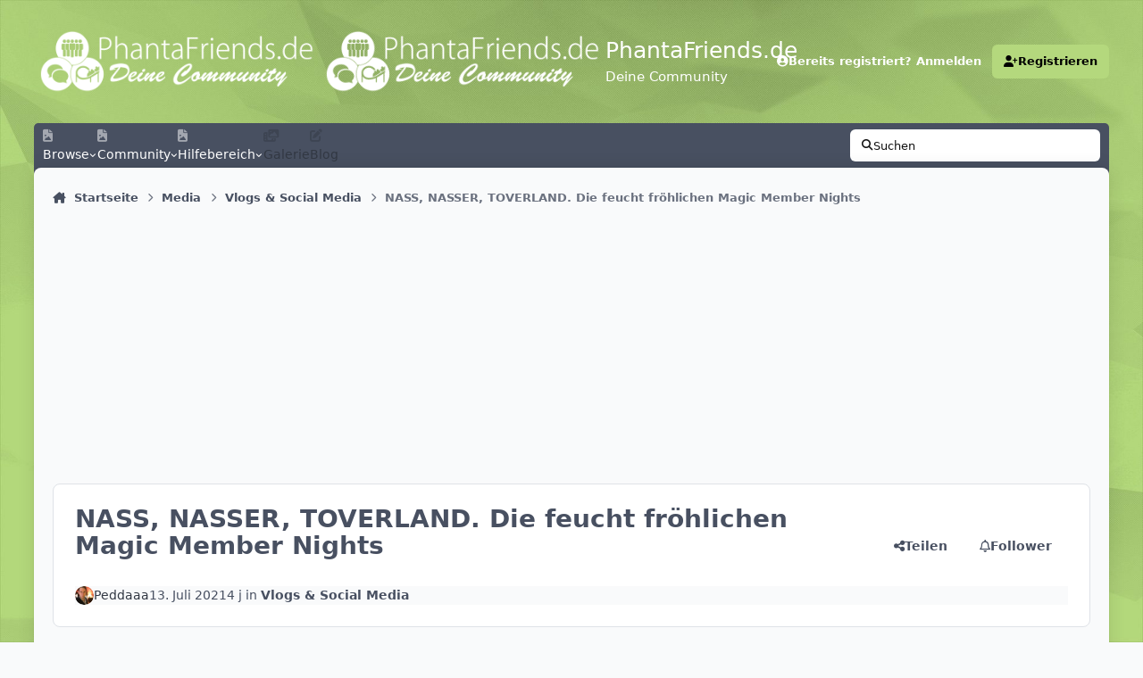

--- FILE ---
content_type: text/html;charset=UTF-8
request_url: https://www.phantafriends.de/topic/4790-nass-nasser-toverland-die-feucht-fr%C3%B6hlichen-magic-member-nights/
body_size: 26627
content:
<!DOCTYPE html>
<html lang="de-DE" dir="ltr" 

data-ips-path="/topic/4790-nass-nasser-toverland-die-feucht-fröhlichen-magic-member-nights/"
data-ips-scheme='system'
data-ips-scheme-active='system'
data-ips-scheme-default='system'
data-ips-theme="60"
data-ips-scheme-toggle="true"


    data-ips-guest


data-ips-theme-setting-change-scheme='1'
data-ips-theme-setting-link-panels='1'
data-ips-theme-setting-nav-bar-icons='1'
data-ips-theme-setting-mobile-icons-location='footer'
data-ips-theme-setting-mobile-footer-labels='1'
data-ips-theme-setting-sticky-sidebar='1'
data-ips-theme-setting-flip-sidebar='0'

data-ips-layout='default'


	data-ips-setting-compact-richtext


>
	<head data-ips-hook="head">
		<meta charset="utf-8">
		<title data-ips-hook="title">PhantaFriends.de - Deine Community</title>
		
		
		
			

<!-- IPS Data Layer Start -->
<script>
    /* IPS Configuration */
    const IpsDataLayerConfig = {"_events":{"account_login":{"enabled":true,"formatted_name":"account_login"},"account_logout":{"enabled":true,"formatted_name":"account_logout"},"account_register":{"enabled":true,"formatted_name":"account_register"},"content_comment":{"enabled":false,"formatted_name":"content_comment"},"content_create":{"enabled":false,"formatted_name":"content_create"},"content_react":{"enabled":false,"formatted_name":"content_react"},"content_view":{"enabled":false,"formatted_name":"content_view"},"search":{"enabled":true,"formatted_name":"search"}},"_properties":{"content_container_url":{"event_keys":["content_*","filter_*","sort","file_download"],"pii":false,"formatted_name":"content_container_url","enabled":true,"type":"string","page_level":true},"content_id":{"event_keys":["content_*","file_download"],"pii":false,"formatted_name":"content_id","enabled":true,"type":"number","page_level":true},"author_name":{"event_keys":["content_*","social_reply","file_download"],"pii":true,"formatted_name":"author_name","enabled":true,"type":"string","page_level":true},"content_title":{"event_keys":["content_*","file_download"],"pii":true,"formatted_name":"content_title","enabled":true,"type":"string","page_level":true},"content_url":{"event_keys":["content_*","file_download"],"pii":false,"formatted_name":"content_url","enabled":true,"type":"string","page_level":true},"author_id":{"event_keys":["content_*","social_reply","file_download"],"pii":true,"formatted_name":"author_id","enabled":true,"type":"number | string","replace_with_sso":true,"page_level":true},"comment_type":{"event_keys":["content_comment","content_react","content_quote"],"pii":false,"formatted_name":"comment_type","enabled":true,"type":"string","page_level":false},"comment_url":{"event_keys":["content_comment","content_react","content_quote"],"pii":false,"formatted_name":"comment_url","enabled":true,"type":"string","page_level":false},"community_area":{"event_keys":["filter_*","sort"],"pii":false,"formatted_name":"community_area","enabled":true,"type":"string","page_level":true},"content_age":{"event_keys":["content_*","file_download"],"pii":false,"formatted_name":"content_age","enabled":true,"type":"number","page_level":true},"content_anonymous":{"event_keys":["content_*","filter_*","sort","file_download"],"pii":false,"formatted_name":"content_anonymous","enabled":true,"type":"boolean","page_level":true,"default":false},"content_area":{"event_keys":["content_*","filter_*","sort","file_download"],"pii":false,"formatted_name":"content_area","enabled":true,"type":"string","page_level":true},"content_container_id":{"event_keys":["content_*","filter_*","sort","file_download"],"pii":false,"formatted_name":"content_container_id","enabled":true,"type":"number","page_level":true},"content_container_name":{"event_keys":["content_*","filter_*","sort","file_download"],"pii":false,"formatted_name":"content_container_name","enabled":true,"type":"string","page_level":true},"content_container_path":{"event_keys":["content_*"],"pii":false,"formatted_name":"content_container_path","enabled":false,"type":"array","page_level":true,"default":[]},"content_is_followed":{"event_keys":["content_*","filter_*","sort","file_download"],"pii":false,"formatted_name":"content_is_followed","enabled":true,"type":"boolean","page_level":true},"content_type":{"event_keys":["content_*","filter_*","sort","file_download"],"pii":false,"formatted_name":"content_type","enabled":true,"type":"string","page_level":true},"file_name":{"event_keys":["file_download"],"pii":false,"formatted_name":"file_name","enabled":true,"type":"string","page_level":false},"content_container_type":{"event_keys":["content_*","filter_*","sort","file_download"],"pii":false,"formatted_name":"content_container_type","enabled":true,"type":"string","page_level":true},"page_number":{"event_keys":["content_view","query","filter","sort"],"pii":false,"formatted_name":"page_number","enabled":true,"type":"number","page_level":true},"comment_id":{"event_keys":["content_comment","content_react","content_quote"],"pii":false,"formatted_name":"comment_id","enabled":true,"type":"number","page_level":false},"ips_key":{"event_keys":["*"],"pii":false,"formatted_name":"ips_key","enabled":false,"type":"string","page_level":true},"ips_time":{"event_keys":["*"],"pii":false,"formatted_name":"ips_time","enabled":true,"type":"number","page_level":true},"logged_in":{"event_keys":[],"pii":false,"formatted_name":"logged_in","enabled":true,"type":"number","page_level":true},"logged_in_time":{"event_keys":[],"pii":false,"formatted_name":"logged_in_time","enabled":true,"type":"number","page_level":true},"member_group":{"event_keys":[],"pii":false,"formatted_name":"member_group","enabled":true,"type":"string","page_level":true},"member_group_id":{"event_keys":[],"pii":false,"formatted_name":"member_group_id","enabled":true,"type":"number","page_level":true},"member_id":{"event_keys":[],"pii":true,"formatted_name":"member_id","enabled":true,"type":"number | string","page_level":true,"replace_with_sso":true},"member_name":{"event_keys":[],"pii":true,"formatted_name":"member_name","enabled":true,"type":"string","page_level":true},"profile_group":{"event_keys":["social_*"],"pii":false,"formatted_name":"profile_group","enabled":true,"type":"string","page_level":true},"profile_group_id":{"event_keys":["social_*"],"pii":false,"formatted_name":"profile_group_id","enabled":true,"type":"number","page_level":true},"profile_id":{"event_keys":["social_*"],"pii":true,"formatted_name":"profile_id","enabled":true,"type":"number | string","page_level":true,"replace_with_sso":true},"profile_name":{"event_keys":["social_*"],"pii":true,"formatted_name":"profile_name","enabled":true,"type":"string","page_level":true},"reaction_type":{"event_keys":["content_react"],"pii":false,"formatted_name":"reaction_type","enabled":true,"type":"string","page_level":false},"view_location":{"event_keys":["*_view"],"pii":false,"formatted_name":"view_location","enabled":true,"type":"string","page_level":true,"default":"page"},"sort_by":{"event_keys":["*sort"],"pii":false,"formatted_name":"sort_by","enabled":true,"type":"string","page_level":true},"sort_direction":{"event_keys":["*sort"],"pii":false,"formatted_name":"sort_direction","enabled":true,"type":"string","page_level":true},"query":{"event_keys":["search"],"pii":false,"formatted_name":"query","enabled":true,"type":"string","page_level":false},"filter_title":{"event_keys":["filter_*"],"pii":false,"formatted_name":"filter_title","enabled":true,"type":"string","page_level":false},"message_recipient_count":{"event_keys":["content_*","filter_*","sort","file_download"],"pii":false,"formatted_name":"message_recipient_count","enabled":true,"type":"number | null","default":null,"page_level":true}},"_pii":true,"_pii_groups":[["author_id","author_name"],["member_id","member_name"],["profile_id","profile_name"]]};

    /* IPS Context */
    const IpsDataLayerContext = {"content_container_url":"https:\/\/www.phantafriends.de\/forum\/106-vlogs-social-media\/","content_id":4790,"author_name":null,"content_title":"NASS, NASSER, TOVERLAND. Die feucht fr\u00f6hlichen Magic Member Nights","content_url":"https:\/\/www.phantafriends.de\/topic\/4790-nass-nasser-toverland-die-feucht-fr%C3%B6hlichen-magic-member-nights\/","author_id":null,"community_area":"Forum","content_age":1647,"content_anonymous":true,"content_area":"Forum","content_container_id":106,"content_container_name":"Vlogs &amp; Social Media","content_is_followed":false,"content_type":"topic","content_container_type":"forums","page_number":null,"ips_time":null,"logged_in":0,"logged_in_time":null,"member_group":"Gast","member_group_id":2,"member_id":null,"member_name":null,"profile_group":null,"profile_group_id":null,"profile_id":null,"profile_name":null,"view_location":"page","sort_by":null,"sort_direction":null,"message_recipient_count":null};

    /* IPS Events */
    const IpsDataLayerEvents = [];
</script>


<!-- Handlers -->

<!-- Initializers -->
<script> let initcodegtm = context => { if ( !(context instanceof Object) ) { return; } /* Set the key and time */ let ips_time = IpsDataLayerConfig._properties.ips_time.enabled ? IpsDataLayerConfig._properties.ips_time.formatted_name : false; let ips_key = IpsDataLayerConfig._properties.ips_key.enabled ? IpsDataLayerConfig._properties.ips_key.formatted_name : false; if ( ips_time ) { context[ips_time] = Math.floor( Date.now() / 1000 ); } if ( ips_key ) { let s = i => { return Math.floor((1 + Math.random()) * Math.pow(16, i)) .toString(16) .substring(1); }; let mt = Date.now(); let sec = Math.floor(mt / 1000); let secString = sec.toString(16); secString = secString.substring( secString.length - 8 ); let ms = ( mt - ( sec * 1000 ) ) * 1000; /* milliseconds*/ let msString = (ms + 0x100000).toString(16).substring(1); let randomId = secString + msString + s(1) + '.' + s(4) + s(4); context[ips_key] = randomId; } for ( let i in context ) { if ( context[i] === null ) { context[i] = undefined; } } try { if (context instanceof Object) { window.dataLayer = window.dataLayer || []; window.dataLayer.push(context); return; } Debug.log( 'Invalid Data Layer Context: The IPS GTM Data Layer Initializer failed because the context wasn\'t an Object' ); } catch (e) { Debug.error('Bad Data Layer Initializer: Event initializer failed!'); } }; initcodegtm(IpsDataLayerContext || {}); </script>
<!-- END Initializers -->

<!-- Head Snippets -->

<!-- END Head Snippets -->

<!-- Event Callbacks -->
<script>
const IpsDataLayerEventHandlers = [
    ( () => _event => { try { if ( (_event._properties instanceof Object) && (typeof _event._key === 'string')) { window.dataLayer = window.dataLayer || []; let properties = {}; for ( let pKey in _event._properties ) { properties[_event._key + '.' + pKey] = _event._properties[pKey]; } window.dataLayer.push( { ...properties, 'event': _event._key } ); return; } Debug.log( 'Invalid Data Layer Event: An event wasn\'t processed by the IPS GTM Data Layer Handler. The event\'s _key has to be a string, and its _properties has to be an Object.' ); } catch (e) { Debug.error( e ); } } )
]
</script>
<!-- END Event Callbacks -->

<!-- Properties Callbacks -->
<script>
const IpsDataLayerPropertiesHandlers = [
    ( () => _properties => { try { if ( _properties instanceof Object ) { delete _properties.event; /* this cannot be set since this handler is NOT for adding GTM events*/ window.dataLayer = window.dataLayer || []; window.dataLayer.push( _properties ); } } catch (e) { Debug.error( e ); } } )
]
</script>
<!-- END Properties Callbacks -->

<!-- END Handlers -->

<!-- IPS Data Layer End -->

		
		

	
	<script>(() => document.documentElement.setAttribute('data-ips-scheme', (window.matchMedia('(prefers-color-scheme:dark)').matches) ? 'dark':'light'))();</script>

		


	<script>
		(() => {
			function getCookie(n) {
				let v = `; ${document.cookie}`, parts = v.split(`; ${n}=`);
				if (parts.length === 2) return parts.pop().split(';').shift();
			}
			
			const s = getCookie('ips4_scheme_preference');
			if(!s || s === document.documentElement.getAttribute("data-ips-scheme-active")) return;
			if(s === "system"){
				document.documentElement.setAttribute('data-ips-scheme',(window.matchMedia('(prefers-color-scheme:dark)').matches)?'dark':'light');
			} else {
				document.documentElement.setAttribute("data-ips-scheme",s);
			}
			document.documentElement.setAttribute("data-ips-scheme-active",s);
		})();
	</script>

		
		
		
		
		


	<!--!Font Awesome Free 6 by @fontawesome - https://fontawesome.com License - https://fontawesome.com/license/free Copyright 2024 Fonticons, Inc.-->
	<link rel='stylesheet' href='//www.phantafriends.de/applications/core/interface/static/fontawesome/css/all.min.css?v=6.7.2'>



	<link rel='stylesheet' href='//www.phantafriends.de/static/css/core_global_framework_framework.css?v=b5f379c14c1767446783'>

	<link rel='stylesheet' href='//www.phantafriends.de/static/css/core_global_flags.css?v=b5f379c14c1767446783'>

	<link rel='stylesheet' href='//www.phantafriends.de/static/css/core_front_core.css?v=b5f379c14c1767446783'>

	<link rel='stylesheet' href='https://www.phantafriends.de/uploads/css_built_60/membersinpark_front_membersinpark_medals.css?v=b5f379c14c1767446783'>

	<link rel='stylesheet' href='https://www.phantafriends.de/uploads/css_built_60/bimchatbox_front_chatbox.css?v=b5f379c14c1767446783'>

	<link rel='stylesheet' href='https://www.phantafriends.de/uploads/css_built_60/bimgiphy_front_bimgiphy.css?v=b5f379c14c1767446783'>

	<link rel='stylesheet' href='//www.phantafriends.de/static/css/forums_front_forums.css?v=b5f379c14c1767446783'>

	<link rel='stylesheet' href='//www.phantafriends.de/static/css/forums_front_topics.css?v=b5f379c14c1767446783'>


<!-- Content Config CSS Properties -->
<style id="contentOptionsCSS">
    :root {
        --i-embed-max-width: 500px;
        --i-embed-default-width: 500px;
        --i-embed-media-max-width: 100%;
    }
</style>



	
		<link rel='stylesheet' href='https://www.phantafriends.de/uploads/monthly_2025_08/theme.css.457aaf108bbb614b0661560dcf950adf.css'>
	
	
	<style id="themeVariables">
		
			:root{

--focusBackgroundPicker: 0;
--focusBackgroundDefault: 1;
--light__focusBackgroundColor1: hsl(26 41% 30%);
--dark__focusBackgroundColor1: hsl(26 41% 30%);
--light__focusBackgroundColor2: hsl(191 76% 19%);
--dark__focusBackgroundColor2: hsl(191 76% 19%);
--light__focusBackgroundColor3: hsl(300 29% 39%);
--dark__focusBackgroundColor3: hsl(300 29% 39%);
--light__focusBackgroundColor4: #111111;
--dark__focusBackgroundColor4: hsl(0 44% 14%);
--light__focusBackgroundColor5: #111111;
--dark__focusBackgroundColor5: #111111;
--light__focusBackgroundColor6: #111111;
--dark__focusBackgroundColor6: #111111;
--focusEnableBackground1: 1;
--focusEnableBackground2: 1;
--focusEnableBackground3: 1;
--focusEnableBackground4: 0;
--focusEnableBackground5: 0;
--focusEnableBackground6: 0;
--set__i-position-navigation: 7;
--set__i-position-breadcrumb: 10;
--set__i-header-primary--he: 138;
--set__i-logo--fo-we: 400;
--set__i-desktop-logo--fo-si: 25;
--set__i-logo-text: PhantaFriends.de;
--set__i-logo-slogan: Deine Community;
--set__i-nav-bar-icons: 1;
--light__i-primary: hsl(84 54% 67%);
--light__i-primary-relative-l: 76;
--light__i-secondary: hsl(220 5% 37%);
--light__i-secondary-relative-l: 35;
--light__i-base-c: 15;
--dark__i-primary: hsl(212 19% 59%);
--dark__i-primary-relative-l: 57;
--dark__i-secondary: hsl(215 11% 32%);
--dark__i-secondary-relative-l: 30;
--dark__i-base-l: 40;
--dark__i-base-c: 14;
--light__i-boxHeader--co: var(--i-base_2);
--dark__i-headerSecondary--ba-co: hsl(217 12% 15%);
--dark__i-footer--co: hsl(217 0% 100%);
--dark__i-footer--ba-co: hsl(217 0% 0%);
--set__i-mobile-header--he: 100;
--light__i-headerMobile--co: var(--i-base_1);
--set__logo-light: url('https://www.phantafriends.de/uploads/set_resources_60/1503640115_6d538d11ecfced46f459ee300b5e80ec_LogoHeader_03e2c5.png');
--set__logo-dark: url('https://www.phantafriends.de/uploads/set_resources_60/498559426_6d538d11ecfced46f459ee300b5e80ec_LogoHeader_f28ac1.png');
--set__i-logo--he: 60;
--light__i-color_soft: var(--i-base-contrast_3);
--light__i-primary-button--co: var(--i-base_1);
--light__i-primary-button--ba-co: hsl(84 54% 67%);
--light__i-widget-header--ba-co: hsl(84 54% 67%);
--light__i-widget-header--co: var(--i-base_2);
--light__i-color_hard: var(--i-base-contrast_3);
--light__i-link--co: var(--i-base-contrast_4);
--light__i-link-hover--co: hsl(84 54% 67%);
--data-ips-theme-setting-link-panels: 1;
--light__i-headerSecondary--ba-co: var(--i-base-contrast_3);
--light__i-footer--ba-co: var(--i-base-contrast_3);
--light__i-headerMobile--ba-co: var(--i-primary);
--set__i-layout-width: 1541;
--set__mobile-logo-light: url('https://www.phantafriends.de/uploads/set_resources_60/1244501372_6d538d11ecfced46f459ee300b5e80ec_LogoHeader_f7debf.png');
--set__mobile-logo-dark: url('https://www.phantafriends.de/uploads/set_resources_60/942985524_6d538d11ecfced46f459ee300b5e80ec_LogoHeader_87e4f7.png');

}
		
	</style>

	
		<style id="themeCustomCSS">
			 html[data-ips-scheme="light"] body{background-image:url("/uploads/light.JPEG");background-attachment:fixed;background-size:cover;.ipsBox__header{background-color:#b3d87d;}.ipsMobileHeader{background-color:#b3d87d;}}html[data-ips-scheme="dark"] body{background-image:url("/uploads/dark.JPEG");background-attachment:fixed;background-size:cover;.ipsBox__header{background-color:#262b31;}}.ipsBox__header{background-image:var(--focus-image, none);}.ipsPageHeader--forum-table{display:none;}.ipsHeader__secondary{background-color:var(--i-headerSecondary--ba-co);border-radius:5px 5px 0 0;padding-bottom:6px;margin-bottom:-6px;position:static;}.ipsHeader__secondary::before{content:none;}.ipsFooter{background-color:var(--i-footer--ba-co);}#cbInput_container input#txt{padding-right:150px;}
		</style>
	

	


		



	<meta name="viewport" content="width=device-width, initial-scale=1, viewport-fit=cover">
	<meta name="apple-mobile-web-app-status-bar-style" content="black-translucent">
	
	
		
		
	
	
		<meta name="twitter:card" content="summary">
	
	
	
		
			
				
					<meta property="og:title" content="NASS, NASSER, TOVERLAND. Die feucht fröhlichen Magic Member Nights">
				
			
		
	
		
			
				
					<meta property="og:type" content="website">
				
			
		
	
		
			
				
					<meta property="og:url" content="https://www.phantafriends.de/topic/4790-nass-nasser-toverland-die-feucht-fr%C3%B6hlichen-magic-member-nights/">
				
			
		
	
		
			
				
					<meta name="description" content="PhantaFriends.de ist das größte unoffizielle Fanforum zum Phantasialand seit November 2014! 
Melde dich nun bei uns an und diskutiere mit über 2000 anderen Fans über das Phantasialand!">
				
			
		
	
		
			
				
					<meta property="og:description" content="Huhu ihr Lieben. Alex und Ich und noch mehr waren im Toverland unterwegs. Viel Spaß beim gucken!">
				
			
		
	
		
			
				
					<meta property="og:updated_time" content="2021-07-13T17:01:27Z">
				
			
		
	
		
			
				
					<meta property="og:site_name" content="PhantaFriends.de - Deine Community">
				
			
		
	
		
			
				
					<meta property="og:locale" content="de_DE">
				
			
		
	
		
			
				
					<meta name="keywords" content="Phantasialand,taron,chiapas,neuheit,2014,2015,baustelle,bilder,brühl;germany,raik,2016,cologne,köln,achterbahn,wasserbahn,colorado,mystery,castle,tartüff,hotel,ling,bao,matamba,buffet,wintergarten,wellenflieger,wintertraum,wintersaison,sommersaison,eintrittspreise,information,2016,2017,2018,fly,flying,coaster,rookburgh,vekoma,intamin,b&amp;m,mein wintertraum, phantasialand im winter,winter,im,tartüff,jahreskarte,erlebniss,pass,coupon,gutschein">
				
			
		
	
	
		
			<link rel="canonical" href="https://www.phantafriends.de/topic/4790-nass-nasser-toverland-die-feucht-fr%C3%B6hlichen-magic-member-nights/">
		
	
	
	
	
	
	<link rel="manifest" href="https://www.phantafriends.de/manifest.webmanifest/">
	
		<meta name="theme-color" content="#b3d87d">
	
	

	
	
		
	
		
	
		
	
		
	
		
	
		
	
		
	
		
	
		
	
		
	
		
	
		
	
		
	
		
	
		
	
		
	
		
	
		
	
		
	
		
	
		
	
		
	
		
	
		
			<link rel="apple-touch-icon" href="https://www.phantafriends.de/uploads/monthly_2023_06/apple-touch-icon-180x180.png?v=1712753606">
		
	

	
	


		

	
	<link rel='icon' href='https://www.phantafriends.de/uploads/monthly_2018_06/fav882.ico.4a4437e459ffff7c37b657edbb0a704c.ico' type="image/x-icon">

	</head>
	<body data-ips-hook="body" class="ipsApp ipsApp_front " data-contentClass="IPS\forums\Topic" data-controller="core.front.core.app,core.front.core.dataLayer" data-pageApp="forums" data-pageLocation="front" data-pageModule="forums" data-pageController="topic" data-id="4790" >


<!--CT: Head JS-->


		<a href="#ipsLayout__main" class="ipsSkipToContent">Zum Inhalt springen</a>
		
		
			

<!-- IPS Data Body Start -->

<!-- Handlers -->

<!-- END Handlers -->

<!-- IPS Data Layer Body End -->
		
		

<i-pull-to-refresh aria-hidden="true">
	<div class="iPullToRefresh"></div>
</i-pull-to-refresh>
		


	<i-pwa-install id="ipsPwaInstall">
		
		
			
		
			
		
			
		
			
		
			
		
			
		
			
		
			
		
			
		
			
		
			
		
			
		
			
		
			
		
			
		
			
		
			
		
			
		
			
		
			
		
			
		
			
		
			
		
			
				<img src="https://www.phantafriends.de/uploads/monthly_2023_06/apple-touch-icon-180x180.png" alt="" width="180" height="180" class="iPwaInstall__icon">
			
		
		<div class="iPwaInstall__content">
			<div class="iPwaInstall__title">View in the app</div>
			<p class="iPwaInstall__desc">A better way to browse. <strong>Learn more</strong>.</p>
		</div>
		<button type="button" class="iPwaInstall__learnMore" popovertarget="iPwaInstall__learnPopover">Learn more</button>
		<button type="button" class="iPwaInstall__dismiss" id="iPwaInstall__dismiss"><span aria-hidden="true">&times;</span><span class="ipsInvisible">Dismiss</span></button>
	</i-pwa-install>
	
	<i-card popover id="iPwaInstall__learnPopover">
		<button class="iCardDismiss" type="button" tabindex="-1" popovertarget="iPwaInstall__learnPopover" popovertargetaction="hide">Close</button>
		<div class="iCard">
			<div class="iCard__content iPwaInstallPopover">
				<div class="i-flex i-gap_2">
					
						
					
						
					
						
					
						
					
						
					
						
					
						
					
						
					
						
					
						
					
						
					
						
					
						
					
						
					
						
					
						
					
						
					
						
					
						
					
						
					
						
					
						
					
						
					
						
							<img src="https://www.phantafriends.de/uploads/monthly_2023_06/apple-touch-icon-180x180.png" alt="" width="180" height="180" class="iPwaInstallPopover__icon">
						
					
					<div class="i-flex_11 i-align-self_center">
						<div class="i-font-weight_700 i-color_hard">PhantaFriends.de - Deine Community</div>
						<p>A full-screen app on your home screen with push notifications, badges and more.</p>
					</div>
				</div>

				<div class="iPwaInstallPopover__ios">
					<div class="iPwaInstallPopover__title">
						<svg xmlns="http://www.w3.org/2000/svg" viewBox="0 0 384 512"><path d="M318.7 268.7c-.2-36.7 16.4-64.4 50-84.8-18.8-26.9-47.2-41.7-84.7-44.6-35.5-2.8-74.3 20.7-88.5 20.7-15 0-49.4-19.7-76.4-19.7C63.3 141.2 4 184.8 4 273.5q0 39.3 14.4 81.2c12.8 36.7 59 126.7 107.2 125.2 25.2-.6 43-17.9 75.8-17.9 31.8 0 48.3 17.9 76.4 17.9 48.6-.7 90.4-82.5 102.6-119.3-65.2-30.7-61.7-90-61.7-91.9zm-56.6-164.2c27.3-32.4 24.8-61.9 24-72.5-24.1 1.4-52 16.4-67.9 34.9-17.5 19.8-27.8 44.3-25.6 71.9 26.1 2 49.9-11.4 69.5-34.3z"/></svg>
						<span>To install this app on iOS and iPadOS</span>
					</div>
					<ol class="ipsList ipsList--bullets i-color_soft i-margin-top_2">
						<li>Tap the <svg xmlns='http://www.w3.org/2000/svg' viewBox='0 0 416 550.4' class='iPwaInstallPopover__svg'><path d='M292.8 129.6 208 44.8l-84.8 84.8-22.4-22.4L208 0l107.2 107.2-22.4 22.4Z'/><path d='M192 22.4h32v336h-32v-336Z'/><path d='M368 550.4H48c-27.2 0-48-20.8-48-48v-288c0-27.2 20.8-48 48-48h112v32H48c-9.6 0-16 6.4-16 16v288c0 9.6 6.4 16 16 16h320c9.6 0 16-6.4 16-16v-288c0-9.6-6.4-16-16-16H256v-32h112c27.2 0 48 20.8 48 48v288c0 27.2-20.8 48-48 48Z'/></svg> Share icon in Safari</li>
						<li>Scroll the menu and tap <strong>Add to Home Screen</strong>.</li>
						<li>Tap <strong>Add</strong> in the top-right corner.</li>
					</ol>
				</div>
				<div class="iPwaInstallPopover__android">
					<div class="iPwaInstallPopover__title">
						<svg xmlns="http://www.w3.org/2000/svg" viewBox="0 0 576 512"><path d="M420.6 301.9a24 24 0 1 1 24-24 24 24 0 0 1 -24 24m-265.1 0a24 24 0 1 1 24-24 24 24 0 0 1 -24 24m273.7-144.5 47.9-83a10 10 0 1 0 -17.3-10h0l-48.5 84.1a301.3 301.3 0 0 0 -246.6 0L116.2 64.5a10 10 0 1 0 -17.3 10h0l47.9 83C64.5 202.2 8.2 285.6 0 384H576c-8.2-98.5-64.5-181.8-146.9-226.6"/></svg>
						<span>To install this app on Android</span>
					</div>
					<ol class="ipsList ipsList--bullets i-color_soft i-margin-top_2">
						<li>Tap the 3-dot menu (⋮) in the top-right corner of the browser.</li>
						<li>Tap <strong>Add to Home screen</strong> or <strong>Install app</strong>.</li>
						<li>Confirm by tapping <strong>Install</strong>.</li>
					</ol>
				</div>
			</div>
		</div>
	</i-card>

		
		<div class="ipsLayout" id="ipsLayout" data-ips-hook="layout">
			
			<div class="ipsLayout__app" data-ips-hook="app">
				
				<div data-ips-hook="mobileHeader" class="ipsMobileHeader ipsResponsive_header--mobile">
					
<a href="https://www.phantafriends.de/" data-ips-hook="logo" class="ipsLogo ipsLogo--mobile" accesskey="1">
	
		

    
    
    
    <picture class='ipsLogo__image ipsLogo__image--light'>
        <source srcset="[data-uri]" media="(min-width: 980px)">
        <img src="https://www.phantafriends.de/uploads/set_resources_60/1244501372_6d538d11ecfced46f459ee300b5e80ec_LogoHeader_f7debf.png" width="740" height="160" alt='PhantaFriends.de - Deine Community' data-ips-theme-image='mobile-logo-light'>
    </picture>

		

    
    
    
    <picture class='ipsLogo__image ipsLogo__image--dark'>
        <source srcset="[data-uri]" media="(min-width: 980px)">
        <img src="https://www.phantafriends.de/uploads/set_resources_60/942985524_6d538d11ecfced46f459ee300b5e80ec_LogoHeader_87e4f7.png" width="740" height="160" alt='PhantaFriends.de - Deine Community' data-ips-theme-image='mobile-logo-dark'>
    </picture>

	
  	<div class="ipsLogo__text">
		<span class="ipsLogo__name" data-ips-theme-text="set__i-logo-text">PhantaFriends.de</span>
		
			<span class="ipsLogo__slogan" data-ips-theme-text="set__i-logo-slogan">Deine Community</span>
		
	</div>
</a>
					
<ul data-ips-hook="mobileNavHeader" class="ipsMobileNavIcons ipsResponsive_header--mobile">


<!--CT: Customizer Icon (mobile)-->


	
		<li data-el="guest">
			<button type="button" class="ipsMobileNavIcons__button ipsMobileNavIcons__button--primary" aria-controls="ipsOffCanvas--guest" aria-expanded="false" data-ipscontrols>
				<span>Anmelden</span>
			</button>
		</li>
	
	
	
		
	
    

	
	
</ul>
				</div>
				
				


				
					
<nav class="ipsBreadcrumb ipsBreadcrumb--mobile ipsResponsive_header--mobile" aria-label="Breadcrumbs" >
	<ol itemscope itemtype="https://schema.org/BreadcrumbList" class="ipsBreadcrumb__list">
		<li itemprop="itemListElement" itemscope itemtype="https://schema.org/ListItem">
			<a title="Startseite" href="https://www.phantafriends.de/" itemprop="item">
				<i class="fa-solid fa-house-chimney"></i> <span itemprop="name">Startseite</span>
			</a>
			<meta itemprop="position" content="1">
		</li>
		
		
		
			
				<li itemprop="itemListElement" itemscope itemtype="https://schema.org/ListItem">
					<a href="https://www.phantafriends.de/forum/21-media/" itemprop="item">
						<span itemprop="name">Media </span>
					</a>
					<meta itemprop="position" content="2">
				</li>
			
			
		
			
				<li itemprop="itemListElement" itemscope itemtype="https://schema.org/ListItem">
					<a href="https://www.phantafriends.de/forum/106-vlogs-social-media/" itemprop="item">
						<span itemprop="name">Vlogs &amp; Social Media </span>
					</a>
					<meta itemprop="position" content="3">
				</li>
			
			
		
			
				<li aria-current="location" itemprop="itemListElement" itemscope itemtype="https://schema.org/ListItem">
					<span itemprop="name">NASS, NASSER, TOVERLAND. Die feucht fröhlichen Magic Member Nights</span>
					<meta itemprop="position" content="4">
				</li>
			
			
		
	</ol>
	<ul class="ipsBreadcrumb__feed" data-ips-hook="feed">
		
		<li >
			<a data-action="defaultStream" href="https://www.phantafriends.de/discover/" ><i class="fa-regular fa-file-lines"></i> <span data-role="defaultStreamName">Alle Aktivitäten</span></a>
		</li>
	</ul>
</nav>
				
				
					<header data-ips-hook="header" class="ipsHeader ipsResponsive_header--desktop">
						
						
							<div data-ips-hook="primaryHeader" class="ipsHeader__primary" >
								<div class="ipsWidth ipsHeader__align">
									<div data-ips-header-position="4" class="ipsHeader__start">


	
		<div data-ips-header-content='logo'>
			<!-- logo -->
			
				
<a href="https://www.phantafriends.de/" data-ips-hook="logo" class="ipsLogo ipsLogo--desktop" accesskey="1">
	
		

    
    
    
    <picture class='ipsLogo__image ipsLogo__image--light'>
        <source srcset="[data-uri]" media="(max-width: 979px)">
        <img src="https://www.phantafriends.de/uploads/set_resources_60/1503640115_6d538d11ecfced46f459ee300b5e80ec_LogoHeader_03e2c5.png" width="740" height="160" alt='PhantaFriends.de - Deine Community' data-ips-theme-image='logo-light'>
    </picture>

		

    
    
    
    <picture class='ipsLogo__image ipsLogo__image--dark'>
        <source srcset="[data-uri]" media="(max-width: 979px)">
        <img src="https://www.phantafriends.de/uploads/set_resources_60/498559426_6d538d11ecfced46f459ee300b5e80ec_LogoHeader_f28ac1.png" width="740" height="160" alt='PhantaFriends.de - Deine Community' data-ips-theme-image='logo-dark'>
    </picture>

	
  	<div class="ipsLogo__text">
		<span class="ipsLogo__name" data-ips-theme-text="set__i-logo-text">PhantaFriends.de</span>
		
			<span class="ipsLogo__slogan" data-ips-theme-text="set__i-logo-slogan">Deine Community</span>
		
	</div>
</a>
			
			
			    
			    
			    
			    
			
		</div>
	

	

	

	

	
</div>
									<div data-ips-header-position="5" class="ipsHeader__center">


	

	

	

	

	
</div>
									<div data-ips-header-position="6" class="ipsHeader__end">


	

	

	
		<div data-ips-header-content='user'>
			<!-- user -->
			
			
			    
			    
				    

	<ul id="elUserNav" data-ips-hook="userBarGuest" class="ipsUserNav ipsUserNav--guest">


<!--CT: Customizer Icon (guest - desktop)-->


        
		
        
        
        
            
            <li id="elSignInLink" data-el="sign-in">
                <button type="button" id="elUserSignIn" popovertarget="elUserSignIn_menu" class="ipsUserNav__link">
                	<i class="fa-solid fa-circle-user"></i>
                	<span class="ipsUserNav__text">Bereits registriert? Anmelden</span>
                </button>                
                
<i-dropdown popover id="elUserSignIn_menu">
	<div class="iDropdown">
		<form accept-charset='utf-8' method='post' action='https://www.phantafriends.de/login/'>
			<input type="hidden" name="csrfKey" value="5a337c694582d0c030a1551a9e32854a">
			<input type="hidden" name="ref" value="aHR0cHM6Ly93d3cucGhhbnRhZnJpZW5kcy5kZS90b3BpYy80NzkwLW5hc3MtbmFzc2VyLXRvdmVybGFuZC1kaWUtZmV1Y2h0LWZyJUMzJUI2aGxpY2hlbi1tYWdpYy1tZW1iZXItbmlnaHRzLw==">
			<div data-role="loginForm">
				
				
				
					<div class='ipsColumns ipsColumns--lines'>
						<div class='ipsColumns__primary' id='elUserSignIn_internal'>
							
<div class="">
	<h4 class="ipsTitle ipsTitle--h3 i-padding_2 i-padding-bottom_0 i-color_hard">Anmelden</h4>
	<ul class='ipsForm ipsForm--vertical ipsForm--login-popup'>
		<li class="ipsFieldRow ipsFieldRow--noLabel ipsFieldRow--fullWidth">
			<label class="ipsFieldRow__label" for="login_popup_email">E-Mail-Adresse</label>
			<div class="ipsFieldRow__content">
                <input type="email" class='ipsInput ipsInput--text' placeholder="E-Mail-Adresse" name="auth" autocomplete="email" id='login_popup_email'>
			</div>
		</li>
		<li class="ipsFieldRow ipsFieldRow--noLabel ipsFieldRow--fullWidth">
			<label class="ipsFieldRow__label" for="login_popup_password">Passwort</label>
			<div class="ipsFieldRow__content">
				<input type="password" class='ipsInput ipsInput--text' placeholder="Passwort" name="password" autocomplete="current-password" id='login_popup_password'>
			</div>
		</li>
		<li class="ipsFieldRow ipsFieldRow--checkbox">
			<input type="checkbox" name="remember_me" id="remember_me_checkbox_popup" value="1" checked class="ipsInput ipsInput--toggle">
			<div class="ipsFieldRow__content">
				<label class="ipsFieldRow__label" for="remember_me_checkbox_popup">Angemeldet bleiben</label>
				<div class="ipsFieldRow__desc">Nicht empfohlen auf gemeinsam genutzten Computern</div>
			</div>
		</li>
		<li class="ipsSubmitRow">
			<button type="submit" name="_processLogin" value="usernamepassword" class="ipsButton ipsButton--primary i-width_100p">Anmelden</button>
			
				<p class="i-color_soft i-link-color_inherit i-font-weight_500 i-font-size_-1 i-margin-top_2">
					
						<a href='https://www.phantafriends.de/lostpassword/' data-ipsDialog data-ipsDialog-title='Hast du dein Passwort vergessen?'>
					
					Hast du dein Passwort vergessen?</a>
				</p>
			
		</li>
	</ul>
</div>
						</div>
						<div class='ipsColumns__secondary i-basis_280'>
							<div id='elUserSignIn_external'>
								<p class='ipsTitle ipsTitle--h3 i-padding_2 i-padding-bottom_0 i-color_soft'>Oder melde dich mit...</p>
								<div class='i-grid i-gap_2 i-padding_2'>
									
										<div>
											

<button type="submit" name="_processLogin" value="3" class='ipsSocial ipsSocial--google' style="background-color: #4285F4">
	
		<span class='ipsSocial__icon'>
			
				
					<svg xmlns="http://www.w3.org/2000/svg" viewBox="0 0 488 512"><path d="M488 261.8C488 403.3 391.1 504 248 504 110.8 504 0 393.2 0 256S110.8 8 248 8c66.8 0 123 24.5 166.3 64.9l-67.5 64.9C258.5 52.6 94.3 116.6 94.3 256c0 86.5 69.1 156.6 153.7 156.6 98.2 0 135-70.4 140.8-106.9H248v-85.3h236.1c2.3 12.7 3.9 24.9 3.9 41.4z"/></svg>
				
			
		</span>
		<span class='ipsSocial__text'>Mit Google anmelden</span>
	
</button>
										</div>
									
								</div>
							</div>
						</div>
					</div>
				
			</div>
		</form>
	</div>
</i-dropdown>
            </li>
            
        
		
			<li data-el="sign-up">
				
					<a href="https://www.phantafriends.de/register/" class="ipsUserNav__link ipsUserNav__link--sign-up"  id="elRegisterButton">
						<i class="fa-solid fa-user-plus"></i>
						<span class="ipsUserNav__text">Registrieren</span>
					</a>
				
			</li>
		
		

    <li class='ipsHide' id='elCart_container'></li>


	</ul>

			    
			    
			    
			
		</div>
	

	

	
</div>
								</div>
							</div>
						
						
							<div data-ips-hook="secondaryHeader" class="ipsHeader__secondary" >
								<div class="ipsWidth ipsHeader__align">
									<div data-ips-header-position="7" class="ipsHeader__start">


	

	
		<div data-ips-header-content='navigation'>
			<!-- navigation -->
			
			
			    
				    


<nav data-ips-hook="navBar" class="ipsNav" aria-label="Primary">
	<i-navigation-menu>
		<ul class="ipsNavBar" data-role="menu">
			


	
		
		
		
		<li  data-id="1"  data-navApp="core" data-navExt="Menu" >
			
			
				
					<button aria-expanded="false" aria-controls="elNavSecondary_1" data-ipscontrols type="button">
						<span class="ipsNavBar__icon" aria-hidden="true">
							
								<i class="fa-solid" style="--icon:'\f1c5'"></i>
							
						</span>
						<span class="ipsNavBar__text">
							<span class="ipsNavBar__label">Browse</span>
							<i class="fa-solid fa-angle-down"></i>
						</span>
					</button>
					
						<ul class='ipsNav__dropdown' id='elNavSecondary_1' data-ips-hidden-light-dismiss hidden>
							


	
		
		
		
		<li  data-id="3"  data-navApp="core" data-navExt="AllActivity" >
			
			
				
					<a href="https://www.phantafriends.de/discover/"  data-navItem-id="3" >
						<span class="ipsNavBar__icon" aria-hidden="true">
							
								<i class="fa-solid" style="--icon:'\f0ca'"></i>
							
						</span>
						<span class="ipsNavBar__text">
							<span class="ipsNavBar__label">Alle Aktivitäten</span>
						</span>
					</a>
				
			
		</li>
	

	
		
		
		
		<li  data-id="5"  data-navApp="core" data-navExt="YourActivityStreamsItem" data-streamid='5'>
			
			
				
					<a href="https://www.phantafriends.de/discover/unread/"  data-navItem-id="5" >
						<span class="ipsNavBar__icon" aria-hidden="true">
							
								<i class="fa-solid" style="--icon:'\f1ea'"></i>
							
						</span>
						<span class="ipsNavBar__text">
							<span class="ipsNavBar__label">Ungelesene Inhalte</span>
						</span>
					</a>
				
			
		</li>
	

	
		
		
		
		<li  data-id="6"  data-navApp="core" data-navExt="YourActivityStreamsItem" data-streamid='6'>
			
			
				
					<a href="https://www.phantafriends.de/discover/content-started/"  data-navItem-id="6" >
						<span class="ipsNavBar__icon" aria-hidden="true">
							
								<i class="fa-solid" style="--icon:'\f2bd'"></i>
							
						</span>
						<span class="ipsNavBar__text">
							<span class="ipsNavBar__label">Inhalte die ich begonnen habe</span>
						</span>
					</a>
				
			
		</li>
	

	

	
		
		
		
		<li  data-id="7"  data-navApp="core" data-navExt="Search" >
			
			
				
					<a href="https://www.phantafriends.de/search/"  data-navItem-id="7" >
						<span class="ipsNavBar__icon" aria-hidden="true">
							
								<i class="fa-solid" style="--icon:'\f002'"></i>
							
						</span>
						<span class="ipsNavBar__text">
							<span class="ipsNavBar__label">Suchen</span>
						</span>
					</a>
				
			
		</li>
	

						</ul>
					
				
			
		</li>
	

	
		
		
		
		<li  data-id="77"  data-navApp="core" data-navExt="Menu" >
			
			
				
					<button aria-expanded="false" aria-controls="elNavSecondary_77" data-ipscontrols type="button">
						<span class="ipsNavBar__icon" aria-hidden="true">
							
								<i class="fa-solid" style="--icon:'\f1c5'"></i>
							
						</span>
						<span class="ipsNavBar__text">
							<span class="ipsNavBar__label">Community</span>
							<i class="fa-solid fa-angle-down"></i>
						</span>
					</button>
					
						<ul class='ipsNav__dropdown' id='elNavSecondary_77' data-ips-hidden-light-dismiss hidden>
							


	
		
		
		
		<li  data-id="15"  data-navApp="core" data-navExt="OnlineUsers" >
			
			
				
					<a href="https://www.phantafriends.de/online/"  data-navItem-id="15" >
						<span class="ipsNavBar__icon" aria-hidden="true">
							
								<i class="fa-solid" style="--icon:'\f017'"></i>
							
						</span>
						<span class="ipsNavBar__text">
							<span class="ipsNavBar__label">Online-Benutzer</span>
						</span>
					</a>
				
			
		</li>
	

	
		
		
		
		<li  data-id="64"  data-navApp="core" data-navExt="Leaderboard" >
			
			
				
					<a href="https://www.phantafriends.de/leaderboard/"  data-navItem-id="64" >
						<span class="ipsNavBar__icon" aria-hidden="true">
							
								<i class="fa-solid" style="--icon:'\f091'"></i>
							
						</span>
						<span class="ipsNavBar__text">
							<span class="ipsNavBar__label">Rangliste</span>
						</span>
					</a>
				
			
		</li>
	

	
		
		
		
		<li  data-id="14"  data-navApp="core" data-navExt="StaffDirectory" >
			
			
				
					<a href="https://www.phantafriends.de/staff/"  data-navItem-id="14" >
						<span class="ipsNavBar__icon" aria-hidden="true">
							
								<i class="fa-solid" style="--icon:'\f2bb'"></i>
							
						</span>
						<span class="ipsNavBar__text">
							<span class="ipsNavBar__label">Mitarbeiter</span>
						</span>
					</a>
				
			
		</li>
	

	
		
		
		
		<li  data-id="11"  data-navApp="calendar" data-navExt="Calendar" >
			
			
				
					<a href="https://www.phantafriends.de/events/"  data-navItem-id="11" >
						<span class="ipsNavBar__icon" aria-hidden="true">
							
								<i class="fa-solid" style="--icon:'\f133'"></i>
							
						</span>
						<span class="ipsNavBar__text">
							<span class="ipsNavBar__label">Ereignisse</span>
						</span>
					</a>
				
			
		</li>
	

						</ul>
					
				
			
		</li>
	

	

	
		
		
		
		<li  data-id="75"  data-navApp="core" data-navExt="Menu" >
			
			
				
					<button aria-expanded="false" aria-controls="elNavSecondary_75" data-ipscontrols type="button">
						<span class="ipsNavBar__icon" aria-hidden="true">
							
								<i class="fa-solid" style="--icon:'\f1c5'"></i>
							
						</span>
						<span class="ipsNavBar__text">
							<span class="ipsNavBar__label">Hilfebereich</span>
							<i class="fa-solid fa-angle-down"></i>
						</span>
					</button>
					
						<ul class='ipsNav__dropdown' id='elNavSecondary_75' data-ips-hidden-light-dismiss hidden>
							


	
		
		
		
		<li  data-id="13"  data-navApp="core" data-navExt="CustomItem" >
			
			
				
					<a href="https://www.phantafriends.de/forenregeln/"  data-navItem-id="13" >
						<span class="ipsNavBar__icon" aria-hidden="true">
							
								<i class="fa-solid" style="--icon:'\f1c5'"></i>
							
						</span>
						<span class="ipsNavBar__text">
							<span class="ipsNavBar__label">Forenregeln</span>
						</span>
					</a>
				
			
		</li>
	

	
		
		
		
		<li  data-id="76"  data-navApp="core" data-navExt="CustomItem" >
			
			
				
					<a href="https://www.phantafriends.de/faq/"  data-navItem-id="76" >
						<span class="ipsNavBar__icon" aria-hidden="true">
							
								<i class="fa-solid" style="--icon:'\f1c5'"></i>
							
						</span>
						<span class="ipsNavBar__text">
							<span class="ipsNavBar__label">FAQ</span>
						</span>
					</a>
				
			
		</li>
	

						</ul>
					
				
			
		</li>
	

	

	
		
		
		
		<li  data-id="114"  data-navApp="gallery" data-navExt="Gallery" >
			
			
				
					<a href="https://www.phantafriends.de/gallery/"  data-navItem-id="114" >
						<span class="ipsNavBar__icon" aria-hidden="true">
							
								<i class="fa-solid" style="--icon:'\f87c'"></i>
							
						</span>
						<span class="ipsNavBar__text">
							<span class="ipsNavBar__label">Galerie</span>
						</span>
					</a>
				
			
		</li>
	

	
		
		
		
		<li  data-id="115"  data-navApp="blog" data-navExt="Blogs" >
			
			
				
					<a href="https://www.phantafriends.de/blogs/"  data-navItem-id="115" >
						<span class="ipsNavBar__icon" aria-hidden="true">
							
								<i class="fa-solid" style="--icon:'\f044'"></i>
							
						</span>
						<span class="ipsNavBar__text">
							<span class="ipsNavBar__label">Blog</span>
						</span>
					</a>
				
			
		</li>
	

	

			<li data-role="moreLi" hidden>
				<button aria-expanded="false" aria-controls="nav__more" data-ipscontrols type="button">
					<span class="ipsNavBar__icon" aria-hidden="true">
						<i class="fa-solid fa-bars"></i>
					</span>
					<span class="ipsNavBar__text">
						<span class="ipsNavBar__label">Mehr</span>
						<i class="fa-solid fa-angle-down"></i>
					</span>
				</button>
				<ul class="ipsNav__dropdown" id="nav__more" data-role="moreMenu" data-ips-hidden-light-dismiss hidden></ul>
			</li>
		</ul>
		<div class="ipsNavPriority js-ipsNavPriority" aria-hidden="true">
			<ul class="ipsNavBar" data-role="clone">
				<li data-role="moreLiClone">
					<button aria-expanded="false" aria-controls="nav__more" data-ipscontrols type="button">
						<span class="ipsNavBar__icon" aria-hidden="true">
							<i class="fa-solid fa-bars"></i>
						</span>
						<span class="ipsNavBar__text">
							<span class="ipsNavBar__label">Mehr</span>
							<i class="fa-solid fa-angle-down"></i>
						</span>
					</button>
				</li>
				


	
		
		
		
		<li  data-id="1"  data-navApp="core" data-navExt="Menu" >
			
			
				
					<button aria-expanded="false" aria-controls="elNavSecondary_1" data-ipscontrols type="button">
						<span class="ipsNavBar__icon" aria-hidden="true">
							
								<i class="fa-solid" style="--icon:'\f1c5'"></i>
							
						</span>
						<span class="ipsNavBar__text">
							<span class="ipsNavBar__label">Browse</span>
							<i class="fa-solid fa-angle-down"></i>
						</span>
					</button>
					
				
			
		</li>
	

	
		
		
		
		<li  data-id="77"  data-navApp="core" data-navExt="Menu" >
			
			
				
					<button aria-expanded="false" aria-controls="elNavSecondary_77" data-ipscontrols type="button">
						<span class="ipsNavBar__icon" aria-hidden="true">
							
								<i class="fa-solid" style="--icon:'\f1c5'"></i>
							
						</span>
						<span class="ipsNavBar__text">
							<span class="ipsNavBar__label">Community</span>
							<i class="fa-solid fa-angle-down"></i>
						</span>
					</button>
					
				
			
		</li>
	

	

	
		
		
		
		<li  data-id="75"  data-navApp="core" data-navExt="Menu" >
			
			
				
					<button aria-expanded="false" aria-controls="elNavSecondary_75" data-ipscontrols type="button">
						<span class="ipsNavBar__icon" aria-hidden="true">
							
								<i class="fa-solid" style="--icon:'\f1c5'"></i>
							
						</span>
						<span class="ipsNavBar__text">
							<span class="ipsNavBar__label">Hilfebereich</span>
							<i class="fa-solid fa-angle-down"></i>
						</span>
					</button>
					
				
			
		</li>
	

	

	
		
		
		
		<li  data-id="114"  data-navApp="gallery" data-navExt="Gallery" >
			
			
				
					<a href="https://www.phantafriends.de/gallery/"  data-navItem-id="114" >
						<span class="ipsNavBar__icon" aria-hidden="true">
							
								<i class="fa-solid" style="--icon:'\f87c'"></i>
							
						</span>
						<span class="ipsNavBar__text">
							<span class="ipsNavBar__label">Galerie</span>
						</span>
					</a>
				
			
		</li>
	

	
		
		
		
		<li  data-id="115"  data-navApp="blog" data-navExt="Blogs" >
			
			
				
					<a href="https://www.phantafriends.de/blogs/"  data-navItem-id="115" >
						<span class="ipsNavBar__icon" aria-hidden="true">
							
								<i class="fa-solid" style="--icon:'\f044'"></i>
							
						</span>
						<span class="ipsNavBar__text">
							<span class="ipsNavBar__label">Blog</span>
						</span>
					</a>
				
			
		</li>
	

	

			</ul>
		</div>
	</i-navigation-menu>
</nav>
			    
			    
			    
			    
			
		</div>
	

	

	

	
</div>
									<div data-ips-header-position="8" class="ipsHeader__center">


	

	

	

	

	
</div>
									<div data-ips-header-position="9" class="ipsHeader__end">


	

	

	

	

	
		<div data-ips-header-content='search'>
			<!-- search -->
			
			
			    
			    
			    
			    
				    

	<button class='ipsSearchPseudo' popovertarget="ipsSearchDialog" type="button">
		<i class="fa-solid fa-magnifying-glass"></i>
		<span>Suchen</span>
	</button>

			    
			
		</div>
	
</div>
								</div>
							</div>
						
					</header>
				
				<main data-ips-hook="main" class="ipsLayout__main" id="ipsLayout__main" tabindex="-1">
					<div class="ipsWidth ipsWidth--main-content">
						<div class="ipsContentWrap">
							
								<div class="ipsHeaderExtra ipsResponsive_header--desktop" >
									<div data-ips-header-position="10" class="ipsHeaderExtra__start">


	

	

	

	
		<div data-ips-header-content='breadcrumb'>
			<!-- breadcrumb -->
			
			
			    
			    
			    
				    
<nav class="ipsBreadcrumb ipsBreadcrumb--top " aria-label="Breadcrumbs" >
	<ol itemscope itemtype="https://schema.org/BreadcrumbList" class="ipsBreadcrumb__list">
		<li itemprop="itemListElement" itemscope itemtype="https://schema.org/ListItem">
			<a title="Startseite" href="https://www.phantafriends.de/" itemprop="item">
				<i class="fa-solid fa-house-chimney"></i> <span itemprop="name">Startseite</span>
			</a>
			<meta itemprop="position" content="1">
		</li>
		
		
		
			
				<li itemprop="itemListElement" itemscope itemtype="https://schema.org/ListItem">
					<a href="https://www.phantafriends.de/forum/21-media/" itemprop="item">
						<span itemprop="name">Media </span>
					</a>
					<meta itemprop="position" content="2">
				</li>
			
			
		
			
				<li itemprop="itemListElement" itemscope itemtype="https://schema.org/ListItem">
					<a href="https://www.phantafriends.de/forum/106-vlogs-social-media/" itemprop="item">
						<span itemprop="name">Vlogs &amp; Social Media </span>
					</a>
					<meta itemprop="position" content="3">
				</li>
			
			
		
			
				<li aria-current="location" itemprop="itemListElement" itemscope itemtype="https://schema.org/ListItem">
					<span itemprop="name">NASS, NASSER, TOVERLAND. Die feucht fröhlichen Magic Member Nights</span>
					<meta itemprop="position" content="4">
				</li>
			
			
		
	</ol>
	<ul class="ipsBreadcrumb__feed" data-ips-hook="feed">
		
		<li >
			<a data-action="defaultStream" href="https://www.phantafriends.de/discover/" ><i class="fa-regular fa-file-lines"></i> <span data-role="defaultStreamName">Alle Aktivitäten</span></a>
		</li>
	</ul>
</nav>
			    
			    
			
		</div>
	

	
</div>
									<div data-ips-header-position="11" class="ipsHeaderExtra__center">


	

	

	

	

	
</div>
									<div data-ips-header-position="12" class="ipsHeaderExtra__end">


	

	

	

	

	
</div>
								</div>
							
							

							<div class="ipsLayout__columns">
								<section data-ips-hook="primaryColumn" class="ipsLayout__primary-column">
									
										<div class="i-margin-bottom_block" data-ips-ad="global_header">
											<script async src="//pagead2.googlesyndication.com/pagead/js/adsbygoogle.js"></script>
<!-- Responsiv 2 -->
<ins class="adsbygoogle"
     style="display:block"
     data-ad-client="ca-pub-4293945498818933"
     data-ad-slot="4869005001"
     data-ad-format="auto"></ins>
<script>
window.setTimeout(function(){
  (adsbygoogle = window.adsbygoogle || []).push({});
}, 200);
</script> 
										</div>
									
									
									
                                    
									

	





    
    



									




<!-- Start #ipsTopicView -->
<div class="ipsBlockSpacer" id="ipsTopicView" data-ips-topic-ui="traditional" data-ips-topic-first-page="true" data-ips-topic-comments="all">




<div class="ipsBox ipsBox--topicHeader ipsPull">
	<header class="ipsPageHeader">
		<div class="ipsPageHeader__row">
			<div data-ips-hook="header" class="ipsPageHeader__primary">
				<div class="ipsPageHeader__title">
					
						<h1 data-ips-hook="title">NASS, NASSER, TOVERLAND. Die feucht fröhlichen Magic Member Nights</h1>
					
					<div data-ips-hook="badges" class="ipsBadges">
						
					</div>
				</div>
				
				
			</div>
			
				<ul data-ips-hook="topicHeaderButtons" class="ipsButtons">
					
						<li>


    <button type="button" id="elShareItem_1100852669" popovertarget="elShareItem_1100852669_menu" class='ipsButton ipsButton--share ipsButton--inherit '>
        <i class='fa-solid fa-share-nodes'></i><span class="ipsButton__label">Teilen</span>
    </button>
    <i-dropdown popover id="elShareItem_1100852669_menu" data-controller="core.front.core.sharelink">
        <div class="iDropdown">
            <div class='i-padding_2'>
                
                
                    
                
                <span data-ipsCopy data-ipsCopy-flashmessage>
                    <a href="https://www.phantafriends.de/topic/4790-nass-nasser-toverland-die-feucht-fr%C3%B6hlichen-magic-member-nights/" class="ipsPageActions__mainLink" data-role="copyButton" data-clipboard-text="https://www.phantafriends.de/topic/4790-nass-nasser-toverland-die-feucht-fr%C3%B6hlichen-magic-member-nights/" data-ipstooltip title='Link in die Zwischenablage kopieren'><i class="fa-regular fa-copy"></i> https://www.phantafriends.de/topic/4790-nass-nasser-toverland-die-feucht-fr%C3%B6hlichen-magic-member-nights/</a>
                </span>
                <ul class='ipsList ipsList--inline i-justify-content_center i-gap_1 i-margin-top_2'>
                    
                        <li>
<a href="https://www.linkedin.com/shareArticle?mini=true&amp;url=https%3A%2F%2Fwww.phantafriends.de%2Ftopic%2F4790-nass-nasser-toverland-die-feucht-fr%25C3%25B6hlichen-magic-member-nights%2F&amp;title=NASS%2C+NASSER%2C+TOVERLAND.+Die+feucht+fr%C3%B6hlichen+Magic+Member+Nights" rel="nofollow noopener" class="ipsShareLink ipsShareLink--linkedin" target="_blank" data-role="shareLink" title='Auf LinkedIn teilen' data-ipsTooltip>
	<i class="fa-brands fa-linkedin"></i>
</a></li>
                    
                        <li>
<a href="https://bsky.app/intent/compose?text=NASS%2C+NASSER%2C+TOVERLAND.+Die+feucht+fr%C3%B6hlichen+Magic+Member+Nights%20-%20https%3A%2F%2Fwww.phantafriends.de%2Ftopic%2F4790-nass-nasser-toverland-die-feucht-fr%25C3%25B6hlichen-magic-member-nights%2F" class="ipsShareLink ipsShareLink--bluesky" target="_blank" data-role="shareLink" title='Auf Bluesky teilen' data-ipsTooltip rel='nofollow noopener'>
    <i class="fa-brands fa-bluesky"></i>
</a></li>
                    
                        <li>
<a href="https://x.com/share?url=https%3A%2F%2Fwww.phantafriends.de%2Ftopic%2F4790-nass-nasser-toverland-die-feucht-fr%2525C3%2525B6hlichen-magic-member-nights%2F" class="ipsShareLink ipsShareLink--x" target="_blank" data-role="shareLink" title='Auf X teilen' data-ipsTooltip rel='nofollow noopener'>
    <i class="fa-brands fa-x-twitter"></i>
</a></li>
                    
                        <li>
<a href="https://www.facebook.com/sharer/sharer.php?u=https%3A%2F%2Fwww.phantafriends.de%2Ftopic%2F4790-nass-nasser-toverland-die-feucht-fr%25C3%25B6hlichen-magic-member-nights%2F" class="ipsShareLink ipsShareLink--facebook" target="_blank" data-role="shareLink" title='Auf Facebook teilen' data-ipsTooltip rel='noopener nofollow'>
	<i class="fa-brands fa-facebook"></i>
</a></li>
                    
                        <li>
<a href="https://www.reddit.com/submit?url=https%3A%2F%2Fwww.phantafriends.de%2Ftopic%2F4790-nass-nasser-toverland-die-feucht-fr%25C3%25B6hlichen-magic-member-nights%2F&amp;title=NASS%2C+NASSER%2C+TOVERLAND.+Die+feucht+fr%C3%B6hlichen+Magic+Member+Nights" rel="nofollow noopener" class="ipsShareLink ipsShareLink--reddit" target="_blank" title='Auf Reddit teilen' data-ipsTooltip>
	<i class="fa-brands fa-reddit"></i>
</a></li>
                    
                        <li>
<a href="mailto:?subject=NASS%2C%20NASSER%2C%20TOVERLAND.%20Die%20feucht%20fr%C3%B6hlichen%20Magic%20Member%20Nights&body=https%3A%2F%2Fwww.phantafriends.de%2Ftopic%2F4790-nass-nasser-toverland-die-feucht-fr%25C3%25B6hlichen-magic-member-nights%2F" rel='nofollow' class='ipsShareLink ipsShareLink--email' title='Per E-Mail teilen' data-ipsTooltip>
	<i class="fa-solid fa-envelope"></i>
</a></li>
                    
                        <li>
<a href="https://pinterest.com/pin/create/button/?url=https://www.phantafriends.de/topic/4790-nass-nasser-toverland-die-feucht-fr%25C3%25B6hlichen-magic-member-nights/&amp;media=" class="ipsShareLink ipsShareLink--pinterest" rel="nofollow noopener" target="_blank" data-role="shareLink" title='Auf Pinterest teilen' data-ipsTooltip>
	<i class="fa-brands fa-pinterest"></i>
</a></li>
                    
                </ul>
                
                    <button class='ipsHide ipsButton ipsButton--small ipsButton--inherit ipsButton--wide i-margin-top_2' data-controller='core.front.core.webshare' data-role='webShare' data-webShareTitle='NASS, NASSER, TOVERLAND. Die feucht fröhlichen Magic Member Nights' data-webShareText='NASS, NASSER, TOVERLAND. Die feucht fröhlichen Magic Member Nights' data-webShareUrl='https://www.phantafriends.de/topic/4790-nass-nasser-toverland-die-feucht-fr%C3%B6hlichen-magic-member-nights/'>Weitere Optionen zum Teilen...</button>
                
            </div>
        </div>
    </i-dropdown>
</li>
					
					
					<li>

<div data-followApp='forums' data-followArea='topic' data-followID='4790' data-controller='core.front.core.followButton'>
	

	<a data-ips-hook="guest" href="https://www.phantafriends.de/login/" rel="nofollow" class="ipsButton ipsButton--follow" data-role="followButton" data-ipstooltip title="Anmelden, um zu folgen">
		<span>
			<i class="fa-regular fa-bell"></i>
			<span class="ipsButton__label">Follower</span>
		</span>
		
	</a>

</div></li>
				</ul>
			
		</div>
		
		
			<!-- PageHeader footer is only shown in traditional view -->
			<div class="ipsPageHeader__row ipsPageHeader__row--footer">
				<div class="ipsPageHeader__primary">
					<div class="ipsPhotoPanel ipsPhotoPanel--inline">
						


	<a data-ips-hook="userPhotoWithUrl" href="https://www.phantafriends.de/profile/7272-peddaaa/" rel="nofollow" data-ipshover data-ipshover-width="370" data-ipshover-target="https://www.phantafriends.de/profile/7272-peddaaa/?&amp;do=hovercard"  class="ipsUserPhoto ipsUserPhoto--fluid" title="Zum Profil von Peddaaa gehen" data-group="7" aria-hidden="true" tabindex="-1">
		<img src="https://www.phantafriends.de/uploads/monthly_2023_06/1483368101_Gro(IMG_1050).thumb.jpeg.4084064db658e0d9e6ddef518d45a8c5.jpeg" alt="Peddaaa" loading="lazy">
	</a>

						<div data-ips-hook="topicHeaderMetaData" class="ipsPhotoPanel__text">
							<div class="ipsPhotoPanel__primary">


<a href='https://www.phantafriends.de/profile/7272-peddaaa/' rel="nofollow" data-ipsHover data-ipsHover-width='370' data-ipsHover-target='https://www.phantafriends.de/profile/7272-peddaaa/?&amp;do=hovercard&amp;referrer=https%253A%252F%252Fwww.phantafriends.de%252Ftopic%252F4790-nass-nasser-toverland-die-feucht-fr%2525C3%2525B6hlichen-magic-member-nights%252F' title="Zum Profil von Peddaaa gehen" class="ipsUsername" translate="no">Peddaaa</a></div>
							<div class="ipsPhotoPanel__secondary"><time datetime='2021-07-13T17:01:27Z' title='13.07.2021 17:01' data-short='4 j' class='ipsTime ipsTime--long'><span class='ipsTime__long'>13. Juli 2021</span><span class='ipsTime__short'>4 j</span></time> in <a href="https://www.phantafriends.de/forum/106-vlogs-social-media/" class="i-font-weight_600">Vlogs &amp; Social Media</a></div>
						</div>
					</div>
				</div>
				
			</div>
		
	</header>

	

</div>

<!-- Large topic warnings -->






<!-- These can be hidden on traditional first page using <div data-ips-hide="traditional-first"> -->


<!-- Content messages -->









<div class="i-flex i-flex-wrap_wrap-reverse i-align-items_center i-gap_3">

	<!-- All replies / Helpful Replies: This isn't shown on the first page, due to data-ips-hide="traditional-first" -->
	

	<!-- Start new topic, Reply to topic: Shown on all views -->
	<ul data-ips-hook="topicMainButtons" class="i-flex_11 ipsButtons ipsButtons--main">
		<li>
			
		</li>
		
		
	</ul>
</div>





<section data-controller='core.front.core.recommendedComments' data-url='https://www.phantafriends.de/topic/4790-nass-nasser-toverland-die-feucht-fr%C3%B6hlichen-magic-member-nights/?&amp;recommended=comments' class='ipsBox ipsBox--featuredComments ipsRecommendedComments ipsHide'>
	<div data-role="recommendedComments">
		<header class='ipsBox__header'>
			<h2>Empfohlene Antworten</h2>
			

<div class='ipsCarouselNav ' data-ipscarousel='topic-featured-posts' >
	<button class='ipsCarouselNav__button' data-carousel-arrow='prev'><span class="ipsInvisible">Vorherige Karussell-Folie</span><i class='fa-ips' aria-hidden='true'></i></button>
	<button class='ipsCarouselNav__button' data-carousel-arrow='next'><span class="ipsInvisible">Nächste Karussell-Folie</span><i class='fa-ips' aria-hidden='true'></i></button>
</div>
		</header>
		
	</div>
</section>

<div id="comments" data-controller="core.front.core.commentFeed,forums.front.topic.view, core.front.core.ignoredComments" data-autopoll data-baseurl="https://www.phantafriends.de/topic/4790-nass-nasser-toverland-die-feucht-fr%C3%B6hlichen-magic-member-nights/" data-lastpage data-feedid="forums-ips_forums_topic-4790" class="cTopic ipsBlockSpacer" data-follow-area-id="topic-4790">

	<div data-ips-hook="topicPostFeed" id="elPostFeed" class="ipsEntries ipsPull ipsEntries--topic" data-role="commentFeed" data-controller="core.front.core.moderation" >

		
		<form action="https://www.phantafriends.de/topic/4790-nass-nasser-toverland-die-feucht-fr%C3%B6hlichen-magic-member-nights/?&amp;csrfKey=5a337c694582d0c030a1551a9e32854a&amp;do=multimodComment" method="post" data-ipspageaction data-role="moderationTools">
			
			
				

					

					
					



<a id="findComment-173369"></a>
<div id="comment-173369"></div>
<article data-ips-hook="postWrapper" id="elComment_173369" class="
		ipsEntry js-ipsEntry  ipsEntry--post 
        
        
        
        
        
		"   data-ips-first-post>
	
		<aside data-ips-hook="topicAuthorColumn" class="ipsEntry__author-column">
			
			<div data-ips-hook="postUserPhoto" class="ipsAvatarStack">
				


	<a data-ips-hook="userPhotoWithUrl" href="https://www.phantafriends.de/profile/7272-peddaaa/" rel="nofollow" data-ipshover data-ipshover-width="370" data-ipshover-target="https://www.phantafriends.de/profile/7272-peddaaa/?&amp;do=hovercard"  class="ipsUserPhoto ipsUserPhoto--fluid" title="Zum Profil von Peddaaa gehen" data-group="7" aria-hidden="true" tabindex="-1">
		<img src="https://www.phantafriends.de/uploads/monthly_2023_06/1483368101_Gro(IMG_1050).thumb.jpeg.4084064db658e0d9e6ddef518d45a8c5.jpeg" alt="Peddaaa" loading="lazy">
	</a>

				
								
			</div>


<!--CT: forums_front_topics-->




			<h3 data-ips-hook="postUsername" class="ipsEntry__username">
				
				


<a href='https://www.phantafriends.de/profile/7272-peddaaa/' rel="nofollow" data-ipsHover data-ipsHover-width='370' data-ipsHover-target='https://www.phantafriends.de/profile/7272-peddaaa/?&amp;do=hovercard&amp;referrer=https%253A%252F%252Fwww.phantafriends.de%252Ftopic%252F4790-nass-nasser-toverland-die-feucht-fr%2525C3%2525B6hlichen-magic-member-nights%252F' title="Zum Profil von Peddaaa gehen" class="ipsUsername" translate="no">Peddaaa</a>
				
			


<!--CT: forums_front_topics-->








    
        <a href='https://www.phantafriends.de/settings/verification/' title='Verified' data-ipsTooltip>
    

    
        <i class='fa fa-check-circle'></i></span>
    

    
        </a>
    




</h3>
			
				<div data-ips-hook="postUserGroup" class="ipsEntry__group">
					
						<span style='color:#b3d87b'>Verifiziert</span>
					
				</div>
			
			
			
				<ul data-ips-hook="postUserStats" class="ipsEntry__authorStats ipsEntry__authorStats--minimal">
					<li data-i-el="posts">
						
							<a href="https://www.phantafriends.de/profile/7272-peddaaa/content/" rel="nofollow" title="Beiträge" data-ipstooltip>
								<i class="fa-solid fa-comment"></i>
								<span data-i-el="number">1,6k</span>
								<span data-i-el="label">Beiträge</span>
							</a>
						
					</li>
					
					
					
						<li data-ips-hook="postUserReputation" data-i-el="reputation">
							
								<a href="https://www.phantafriends.de/profile/7272-peddaaa/reputation/" data-action="repLog" title="Reputation" data-ipstooltip>
									<i class="fa-solid fa-heart"></i>
									<span data-i-el="number">12k</span>
									<span data-i-el="label">Reputation</span>
								</a>
							
						</li>
					
				</ul>
				<ul data-ips-hook="postUserCustomFields" class="ipsEntry__authorFields">
					

				</ul>
			
			
		</aside>
	
	
<aside data-ips-hook="topicAuthorColumn" class="ipsEntry__header" data-feedid="forums-ips_forums_topic-4790">
	<div class="ipsEntry__header-align">

		<div class="ipsPhotoPanel">
			<!-- Avatar -->
			<div class="ipsAvatarStack" data-ips-hook="postUserPhoto">
				


	<a data-ips-hook="userPhotoWithUrl" href="https://www.phantafriends.de/profile/7272-peddaaa/" rel="nofollow" data-ipshover data-ipshover-width="370" data-ipshover-target="https://www.phantafriends.de/profile/7272-peddaaa/?&amp;do=hovercard"  class="ipsUserPhoto ipsUserPhoto--fluid" title="Zum Profil von Peddaaa gehen" data-group="7" aria-hidden="true" tabindex="-1">
		<img src="https://www.phantafriends.de/uploads/monthly_2023_06/1483368101_Gro(IMG_1050).thumb.jpeg.4084064db658e0d9e6ddef518d45a8c5.jpeg" alt="Peddaaa" loading="lazy">
	</a>

				
				
			</div>
			<!-- Username -->
			<div class="ipsPhotoPanel__text">
				<h3 data-ips-hook="postUsername" class="ipsEntry__username">
					


<a href='https://www.phantafriends.de/profile/7272-peddaaa/' rel="nofollow" data-ipsHover data-ipsHover-width='370' data-ipsHover-target='https://www.phantafriends.de/profile/7272-peddaaa/?&amp;do=hovercard&amp;referrer=https%253A%252F%252Fwww.phantafriends.de%252Ftopic%252F4790-nass-nasser-toverland-die-feucht-fr%2525C3%2525B6hlichen-magic-member-nights%252F' title="Zum Profil von Peddaaa gehen" class="ipsUsername" translate="no">Peddaaa</a>
					
						<span class="ipsEntry__group">
							
								<span style='color:#b3d87b'>Verifiziert</span>
							
						</span>
					
					
				</h3>
				<p class="ipsPhotoPanel__secondary">
					<time datetime='2021-07-13T17:01:27Z' title='13.07.2021 17:01' data-short='4 j' class='ipsTime ipsTime--long'><span class='ipsTime__long'>13. Juli 2021</span><span class='ipsTime__short'>4 j</span></time>
				</p>
			</div>
		</div>

		<!-- Minimal badges -->
		<ul data-ips-hook="postBadgesSecondary" class="ipsBadges">
			
			
			
			
			
			
		</ul>

		

		

		
			<!-- Expand mini profile -->
			<button class="ipsEntry__topButton ipsEntry__topButton--profile" type="button" aria-controls="mini-profile-173369" aria-expanded="false" data-ipscontrols data-ipscontrols-src="https://www.phantafriends.de/?&amp;app=core&amp;module=system&amp;controller=ajax&amp;do=miniProfile&amp;authorId=7272&amp;solvedCount=load" aria-label="Autor-Statistiken" data-ipstooltip><i class="fa-solid fa-chevron-down" aria-hidden="true"></i></button>
		

        
<!-- Mini profile -->

	<div id='mini-profile-173369' data-ips-hidden-animation="slide-fade" hidden class="ipsEntry__profile-row ipsLoading ipsLoading--small">
        
            <ul class='ipsEntry__profile'></ul>
        
	</div>

	</div>
</aside>
	

<div id="comment-173369_wrap" data-controller="core.front.core.comment" data-feedid="forums-ips_forums_topic-4790" data-commentapp="forums" data-commenttype="forums" data-commentid="173369" data-quotedata="{&quot;userid&quot;:7272,&quot;username&quot;:&quot;Peddaaa&quot;,&quot;timestamp&quot;:1626195687,&quot;contentapp&quot;:&quot;forums&quot;,&quot;contenttype&quot;:&quot;forums&quot;,&quot;contentid&quot;:4790,&quot;contentclass&quot;:&quot;forums_Topic&quot;,&quot;contentcommentid&quot;:173369}" class="ipsEntry__content js-ipsEntry__content"   data-first-post="true" data-first-page="true" >
	<div class="ipsEntry__post">
		<div class="ipsEntry__meta">
			
				<span class="ipsEntry__date"><time datetime='2021-07-13T17:01:27Z' title='13.07.2021 17:01' data-short='4 j' class='ipsTime ipsTime--long'><span class='ipsTime__long'>13. Juli 2021</span><span class='ipsTime__short'>4 j</span></time></span>
			
			<!-- Traditional badges -->
			<ul data-ips-hook="postBadges" class="ipsBadges">
				
				
				
				
                
				
			</ul>
			
			
		</div>
		

		

		

		<!-- Post content -->
		<div data-ips-hook="postContent" class="ipsRichText ipsRichText--user" data-role="commentContent" data-controller="core.front.core.lightboxedImages">

			
			

				<p>
	Huhu ihr Lieben. Alex und Ich und noch mehr waren im Toverland unterwegs.
</p>

<p>
	Viel Spaß beim gucken!
</p>

<p>
	 
</p>

<div class="ipsEmbeddedVideo">
	<div>
		<iframe allowfullscreen="" frameborder="0" height="113" width="200" src="https://www.youtube.com/embed/PdEDmkkmud4?feature=oembed" loading="lazy"></iframe>
	</div>
</div>

<p>
	 
</p>

			

			
		</div>

		
			

		

	</div>
	
		<div class="ipsEntry__footer">
			<menu data-ips-hook="postFooterControls" class="ipsEntry__controls" data-role="commentControls" data-controller="core.front.helpful.helpful">
				
					
					
					
					
                    
				
				<li class="ipsHide" data-role="commentLoading">
					<span class="ipsLoading ipsLoading--tiny"></span>
				</li>
			</menu>
			
				

	<div data-controller='core.front.core.reaction' class='ipsReact '>	
		
			
			<div class='ipsReact_blurb ' data-role='reactionBlurb'>
				
					

	
	<ul class='ipsReact_reactions'>
		
			<li class="ipsReact_overview">
				
<a href='https://www.phantafriends.de/profile/9218-matmiller/' rel="nofollow" data-ipsHover data-ipsHover-width="370" data-ipsHover-target='https://www.phantafriends.de/profile/9218-matmiller/?do=hovercard' title="Zum Profil von MatMiller gehen" class="ipsUsername">MatMiller</a>, 
<a href='https://www.phantafriends.de/profile/8421-to-b/' rel="nofollow" data-ipsHover data-ipsHover-width="370" data-ipsHover-target='https://www.phantafriends.de/profile/8421-to-b/?do=hovercard' title="Zum Profil von to b gehen" class="ipsUsername">to b</a>, 
<a href='https://www.phantafriends.de/profile/2430-akasha/' rel="nofollow" data-ipsHover data-ipsHover-width="370" data-ipsHover-target='https://www.phantafriends.de/profile/2430-akasha/?do=hovercard' title="Zum Profil von Akasha gehen" class="ipsUsername">Akasha</a> und 

<a href='https://www.phantafriends.de/topic/4790-nass-nasser-toverland-die-feucht-fr%C3%B6hlichen-magic-member-nights/?&amp;do=showReactionsComment&amp;comment=173369' data-ipsDialog data-ipsDialog-destructOnClose data-ipsDialog-size='medium' data-ipsDialog-title='Sehen, wer darauf reagiert hat' title='Sehen, wer darauf reagiert hat' data-ipsTooltip data-ipsTooltip-label='[&quot;Bananenblatt&quot;,&quot;Lennard&quot;,&quot;19_juliia_04&quot;,&quot;Henrik&quot;,&quot;Ruechrist&quot;,&quot;Tommy&quot;,&quot;Simisu&quot;,&quot;M\u00fcmpfchen&quot;,&quot;Marcelk12321&quot;]' data-ipsTooltip-json data-ipsTooltip-safe>9 andere</a>

			</li>
		
		
			
				
				<li class='ipsReact_reactCount'>
					
						<a href='https://www.phantafriends.de/topic/4790-nass-nasser-toverland-die-feucht-fr%C3%B6hlichen-magic-member-nights/?&amp;do=showReactionsComment&amp;comment=173369&amp;reaction=1' data-ipsDialog data-ipsDialog-size='medium' data-ipsDialog-title='Sehen, wer darauf reagiert hat' data-ipsTooltip data-ipsTooltip-label="<strong>Like</strong><br>Wird geladen" data-ipsTooltip-ajax="https://www.phantafriends.de/topic/4790-nass-nasser-toverland-die-feucht-fr%C3%B6hlichen-magic-member-nights/?&amp;do=showReactionsComment&amp;comment=173369&amp;reaction=1&amp;tooltip=1" data-ipsTooltip-safe title="Sieh, wer reagiert hat „Like“">
					
							<span>
								<img src='https://www.phantafriends.de/uploads/reactions/Herz.png' alt="Like" loading="lazy">
							</span>
							<span>
								5
							</span>
					
						</a>
					
				</li>
			
		
			
				
				<li class='ipsReact_reactCount'>
					
						<a href='https://www.phantafriends.de/topic/4790-nass-nasser-toverland-die-feucht-fr%C3%B6hlichen-magic-member-nights/?&amp;do=showReactionsComment&amp;comment=173369&amp;reaction=3' data-ipsDialog data-ipsDialog-size='medium' data-ipsDialog-title='Sehen, wer darauf reagiert hat' data-ipsTooltip data-ipsTooltip-label="<strong>Verliebt</strong><br>Wird geladen" data-ipsTooltip-ajax="https://www.phantafriends.de/topic/4790-nass-nasser-toverland-die-feucht-fr%C3%B6hlichen-magic-member-nights/?&amp;do=showReactionsComment&amp;comment=173369&amp;reaction=3&amp;tooltip=1" data-ipsTooltip-safe title="Sieh, wer reagiert hat „Verliebt“">
					
							<span>
								<img src='https://www.phantafriends.de/uploads/reactions/Verliebt.png' alt="Verliebt" loading="lazy">
							</span>
							<span>
								6
							</span>
					
						</a>
					
				</li>
			
		
			
				
				<li class='ipsReact_reactCount'>
					
						<a href='https://www.phantafriends.de/topic/4790-nass-nasser-toverland-die-feucht-fr%C3%B6hlichen-magic-member-nights/?&amp;do=showReactionsComment&amp;comment=173369&amp;reaction=4' data-ipsDialog data-ipsDialog-size='medium' data-ipsDialog-title='Sehen, wer darauf reagiert hat' data-ipsTooltip data-ipsTooltip-label="<strong>Churro!</strong><br>Wird geladen" data-ipsTooltip-ajax="https://www.phantafriends.de/topic/4790-nass-nasser-toverland-die-feucht-fr%C3%B6hlichen-magic-member-nights/?&amp;do=showReactionsComment&amp;comment=173369&amp;reaction=4&amp;tooltip=1" data-ipsTooltip-safe title="Sieh, wer reagiert hat „Churro!“">
					
							<span>
								<img src='https://www.phantafriends.de/uploads/reactions/Hankey.png' alt="Churro!" loading="lazy">
							</span>
							<span>
								1
							</span>
					
						</a>
					
				</li>
			
		
	</ul>

				
			</div>
		
		
		
	</div>

			
		</div>
	
	
</div>
	
</article>

                    
                    
					
						<!-- If this is the first post in the traditional UI, show some of the extras/messages below it -->
						

						<!-- Show the All Replies / Most Helpful tabs -->
						
					
					
					

					
					
					
				
			
			
<input type="hidden" name="csrfKey" value="5a337c694582d0c030a1551a9e32854a" />


		</form>
		
	</div>
	
	
	
	
		<div id="replyForm" data-ips-hook="topicReplyForm" data-role="replyArea" class="cTopicPostArea ipsComposeAreaWrapper ipsBox ipsPull cTopicPostArea_noSize" >
			
				
				

<div>
	<input type="hidden" name="csrfKey" value="5a337c694582d0c030a1551a9e32854a">
	
		<div class='i-text-align_center cGuestTeaser'>
			
				<h2 class='ipsTitle ipsTitle--h4'>Erstelle ein Konto oder melde dich an, um einen Kommentar zu schreiben.</h2>
			
	
			<div class='ipsFluid i-basis_260 i-margin-top_3'>
				<div>
					
						<a href='https://www.phantafriends.de/register/' class='ipsButton ipsButton--primary ipsButton--wide' >
					
					Neues Konto registrieren</a>
				</div>
				<div>
					<a href='https://www.phantafriends.de/login/?&amp;ref=aHR0cHM6Ly93d3cucGhhbnRhZnJpZW5kcy5kZS90b3BpYy80NzkwLW5hc3MtbmFzc2VyLXRvdmVybGFuZC1kaWUtZmV1Y2h0LWZyJUMzJUI2aGxpY2hlbi1tYWdpYy1tZW1iZXItbmlnaHRzLyNyZXBseUZvcm0=' data-ipsDialog data-ipsDialog-size='medium' data-ipsDialog-remoteVerify="false" data-ipsDialog-title="Jetzt anmelden" class='ipsButton ipsButton--secondary ipsButton--wide'>Jetzt anmelden</a>
				</div>
			</div>
		</div>
	
</div>
			
		</div>
	

	
		<div class="ipsPageActions ipsBox i-padding_2 ipsPull ipsResponsive_showPhone">
			
				


    <button type="button" id="elShareItem_227830928" popovertarget="elShareItem_227830928_menu" class='ipsButton ipsButton--share ipsButton--inherit '>
        <i class='fa-solid fa-share-nodes'></i><span class="ipsButton__label">Teilen</span>
    </button>
    <i-dropdown popover id="elShareItem_227830928_menu" data-controller="core.front.core.sharelink">
        <div class="iDropdown">
            <div class='i-padding_2'>
                
                
                    
                
                <span data-ipsCopy data-ipsCopy-flashmessage>
                    <a href="https://www.phantafriends.de/topic/4790-nass-nasser-toverland-die-feucht-fr%C3%B6hlichen-magic-member-nights/" class="ipsPageActions__mainLink" data-role="copyButton" data-clipboard-text="https://www.phantafriends.de/topic/4790-nass-nasser-toverland-die-feucht-fr%C3%B6hlichen-magic-member-nights/" data-ipstooltip title='Link in die Zwischenablage kopieren'><i class="fa-regular fa-copy"></i> https://www.phantafriends.de/topic/4790-nass-nasser-toverland-die-feucht-fr%C3%B6hlichen-magic-member-nights/</a>
                </span>
                <ul class='ipsList ipsList--inline i-justify-content_center i-gap_1 i-margin-top_2'>
                    
                        <li>
<a href="https://www.linkedin.com/shareArticle?mini=true&amp;url=https%3A%2F%2Fwww.phantafriends.de%2Ftopic%2F4790-nass-nasser-toverland-die-feucht-fr%25C3%25B6hlichen-magic-member-nights%2F&amp;title=NASS%2C+NASSER%2C+TOVERLAND.+Die+feucht+fr%C3%B6hlichen+Magic+Member+Nights" rel="nofollow noopener" class="ipsShareLink ipsShareLink--linkedin" target="_blank" data-role="shareLink" title='Auf LinkedIn teilen' data-ipsTooltip>
	<i class="fa-brands fa-linkedin"></i>
</a></li>
                    
                        <li>
<a href="https://bsky.app/intent/compose?text=NASS%2C+NASSER%2C+TOVERLAND.+Die+feucht+fr%C3%B6hlichen+Magic+Member+Nights%20-%20https%3A%2F%2Fwww.phantafriends.de%2Ftopic%2F4790-nass-nasser-toverland-die-feucht-fr%25C3%25B6hlichen-magic-member-nights%2F" class="ipsShareLink ipsShareLink--bluesky" target="_blank" data-role="shareLink" title='Auf Bluesky teilen' data-ipsTooltip rel='nofollow noopener'>
    <i class="fa-brands fa-bluesky"></i>
</a></li>
                    
                        <li>
<a href="https://x.com/share?url=https%3A%2F%2Fwww.phantafriends.de%2Ftopic%2F4790-nass-nasser-toverland-die-feucht-fr%2525C3%2525B6hlichen-magic-member-nights%2F" class="ipsShareLink ipsShareLink--x" target="_blank" data-role="shareLink" title='Auf X teilen' data-ipsTooltip rel='nofollow noopener'>
    <i class="fa-brands fa-x-twitter"></i>
</a></li>
                    
                        <li>
<a href="https://www.facebook.com/sharer/sharer.php?u=https%3A%2F%2Fwww.phantafriends.de%2Ftopic%2F4790-nass-nasser-toverland-die-feucht-fr%25C3%25B6hlichen-magic-member-nights%2F" class="ipsShareLink ipsShareLink--facebook" target="_blank" data-role="shareLink" title='Auf Facebook teilen' data-ipsTooltip rel='noopener nofollow'>
	<i class="fa-brands fa-facebook"></i>
</a></li>
                    
                        <li>
<a href="https://www.reddit.com/submit?url=https%3A%2F%2Fwww.phantafriends.de%2Ftopic%2F4790-nass-nasser-toverland-die-feucht-fr%25C3%25B6hlichen-magic-member-nights%2F&amp;title=NASS%2C+NASSER%2C+TOVERLAND.+Die+feucht+fr%C3%B6hlichen+Magic+Member+Nights" rel="nofollow noopener" class="ipsShareLink ipsShareLink--reddit" target="_blank" title='Auf Reddit teilen' data-ipsTooltip>
	<i class="fa-brands fa-reddit"></i>
</a></li>
                    
                        <li>
<a href="mailto:?subject=NASS%2C%20NASSER%2C%20TOVERLAND.%20Die%20feucht%20fr%C3%B6hlichen%20Magic%20Member%20Nights&body=https%3A%2F%2Fwww.phantafriends.de%2Ftopic%2F4790-nass-nasser-toverland-die-feucht-fr%25C3%25B6hlichen-magic-member-nights%2F" rel='nofollow' class='ipsShareLink ipsShareLink--email' title='Per E-Mail teilen' data-ipsTooltip>
	<i class="fa-solid fa-envelope"></i>
</a></li>
                    
                        <li>
<a href="https://pinterest.com/pin/create/button/?url=https://www.phantafriends.de/topic/4790-nass-nasser-toverland-die-feucht-fr%25C3%25B6hlichen-magic-member-nights/&amp;media=" class="ipsShareLink ipsShareLink--pinterest" rel="nofollow noopener" target="_blank" data-role="shareLink" title='Auf Pinterest teilen' data-ipsTooltip>
	<i class="fa-brands fa-pinterest"></i>
</a></li>
                    
                </ul>
                
                    <button class='ipsHide ipsButton ipsButton--small ipsButton--inherit ipsButton--wide i-margin-top_2' data-controller='core.front.core.webshare' data-role='webShare' data-webShareTitle='NASS, NASSER, TOVERLAND. Die feucht fröhlichen Magic Member Nights' data-webShareText='NASS, NASSER, TOVERLAND. Die feucht fröhlichen Magic Member Nights' data-webShareUrl='https://www.phantafriends.de/topic/4790-nass-nasser-toverland-die-feucht-fr%C3%B6hlichen-magic-member-nights/'>Weitere Optionen zum Teilen...</button>
                
            </div>
        </div>
    </i-dropdown>

			
			
			

<div data-followApp='forums' data-followArea='topic' data-followID='4790' data-controller='core.front.core.followButton'>
	

	<a data-ips-hook="guest" href="https://www.phantafriends.de/login/" rel="nofollow" class="ipsButton ipsButton--follow" data-role="followButton" data-ipstooltip title="Anmelden, um zu folgen">
		<span>
			<i class="fa-regular fa-bell"></i>
			<span class="ipsButton__label">Follower</span>
		</span>
		
	</a>

</div>
		</div>
	
</div>

<div class="ipsPager">
	<div class="ipsPager_prev">
		
			<a href="https://www.phantafriends.de/forum/106-vlogs-social-media/" title="Zu Vlogs &amp; Social Media gehen" rel="parent">
				<span class="ipsPager_type">Zur Themenliste gehen</span>
			</a>
		
	</div>
	
</div>



</div> <!-- End #ipsTopicView -->




									



    
    

								</section>
								


							</div>
							
								
<nav class="ipsBreadcrumb ipsBreadcrumb--bottom " aria-label="Breadcrumbs" >
	<ol itemscope itemtype="https://schema.org/BreadcrumbList" class="ipsBreadcrumb__list">
		<li itemprop="itemListElement" itemscope itemtype="https://schema.org/ListItem">
			<a title="Startseite" href="https://www.phantafriends.de/" itemprop="item">
				<i class="fa-solid fa-house-chimney"></i> <span itemprop="name">Startseite</span>
			</a>
			<meta itemprop="position" content="1">
		</li>
		
		
		
			
				<li itemprop="itemListElement" itemscope itemtype="https://schema.org/ListItem">
					<a href="https://www.phantafriends.de/forum/21-media/" itemprop="item">
						<span itemprop="name">Media </span>
					</a>
					<meta itemprop="position" content="2">
				</li>
			
			
		
			
				<li itemprop="itemListElement" itemscope itemtype="https://schema.org/ListItem">
					<a href="https://www.phantafriends.de/forum/106-vlogs-social-media/" itemprop="item">
						<span itemprop="name">Vlogs &amp; Social Media </span>
					</a>
					<meta itemprop="position" content="3">
				</li>
			
			
		
			
				<li aria-current="location" itemprop="itemListElement" itemscope itemtype="https://schema.org/ListItem">
					<span itemprop="name">NASS, NASSER, TOVERLAND. Die feucht fröhlichen Magic Member Nights</span>
					<meta itemprop="position" content="4">
				</li>
			
			
		
	</ol>
	<ul class="ipsBreadcrumb__feed" data-ips-hook="feed">
		
		<li >
			<a data-action="defaultStream" href="https://www.phantafriends.de/discover/" ><i class="fa-regular fa-file-lines"></i> <span data-role="defaultStreamName">Alle Aktivitäten</span></a>
		</li>
	</ul>
</nav>
							
							
							
								<div class="i-margin-top_block" data-ips-ad="global_footer">
									<script async src="//pagead2.googlesyndication.com/pagead/js/adsbygoogle.js"></script>
<!-- Responsiv 2 -->
<ins class="adsbygoogle"
     style="display:block"
     data-ad-client="ca-pub-4293945498818933"
     data-ad-slot="4869005001"
     data-ad-format="auto"></ins>
<script>
window.setTimeout(function(){
  (adsbygoogle = window.adsbygoogle || []).push({});
}, 200);
</script> 
								</div>
							
						</div>
					</div>
				</main>
				
					<div class="ipsFooter" data-ips-hook="footerWrapper">
						<aside class="ipsFooter__widgets ipsWidth">
							



    
    

						</aside>
						<footer data-ips-hook="footer" class="ipsFooter__footer">
							<div class="ipsWidth">
								<div class="ipsFooter__align">
									

<ul class="ipsColorSchemeChanger" data-controller="core.front.core.colorScheme" data-ips-hook="themeList">
	<li data-ipstooltip title="Heller Modus">
		<button data-ips-prefers-color-scheme="light">
			<i class="fa-regular fa-lightbulb"></i>
			<span class="ipsInvisible">Heller Modus</span>
		</button>
	</li>
	<li data-ipstooltip title="Dunkler Modus">
		<button data-ips-prefers-color-scheme="dark">
			<i class="fa-regular fa-moon"></i>
			<span class="ipsInvisible">Dunkler Modus</span>
		</button>
	</li>
	<li data-ipstooltip title="Systemeinstellung">
		<button data-ips-prefers-color-scheme="system">
			<i class="fa-solid fa-circle-half-stroke"></i>
			<span class="ipsInvisible">Systemeinstellung</span>
		</button>
	</li>
</ul>

	<ul data-ips-hook="socialProfiles" class="ipsSocialIcons">
		

	
		<li>
			<a href='https://www.facebook.com/PhantaFriends/' target='_blank' class='ipsSocialIcons__icon ipsSocialIcons__icon--facebook' rel='noopener noreferrer'>
				
					<svg xmlns="http://www.w3.org/2000/svg" viewBox="0 0 512 512" aria-hidden="true"><path d="M512 256C512 114.6 397.4 0 256 0S0 114.6 0 256C0 376 82.7 476.8 194.2 504.5V334.2H141.4V256h52.8V222.3c0-87.1 39.4-127.5 125-127.5c16.2 0 44.2 3.2 55.7 6.4V172c-6-.6-16.5-1-29.6-1c-42 0-58.2 15.9-58.2 57.2V256h83.6l-14.4 78.2H287V510.1C413.8 494.8 512 386.9 512 256h0z"/></svg>
				
				<span>facebook</span>
			</a>
		</li>
	
		<li>
			<a href='https://www.instagram.com/phantafriendsde/' target='_blank' class='ipsSocialIcons__icon ipsSocialIcons__icon--instagram' rel='noopener noreferrer'>
				
					<svg xmlns="http://www.w3.org/2000/svg" viewBox="0 0 448 512" aria-hidden="true"><path d="M224.1 141c-63.6 0-114.9 51.3-114.9 114.9s51.3 114.9 114.9 114.9S339 319.5 339 255.9 287.7 141 224.1 141zm0 189.6c-41.1 0-74.7-33.5-74.7-74.7s33.5-74.7 74.7-74.7 74.7 33.5 74.7 74.7-33.6 74.7-74.7 74.7zm146.4-194.3c0 14.9-12 26.8-26.8 26.8-14.9 0-26.8-12-26.8-26.8s12-26.8 26.8-26.8 26.8 12 26.8 26.8zm76.1 27.2c-1.7-35.9-9.9-67.7-36.2-93.9-26.2-26.2-58-34.4-93.9-36.2-37-2.1-147.9-2.1-184.9 0-35.8 1.7-67.6 9.9-93.9 36.1s-34.4 58-36.2 93.9c-2.1 37-2.1 147.9 0 184.9 1.7 35.9 9.9 67.7 36.2 93.9s58 34.4 93.9 36.2c37 2.1 147.9 2.1 184.9 0 35.9-1.7 67.7-9.9 93.9-36.2 26.2-26.2 34.4-58 36.2-93.9 2.1-37 2.1-147.8 0-184.8zM398.8 388c-7.8 19.6-22.9 34.7-42.6 42.6-29.5 11.7-99.5 9-132.1 9s-102.7 2.6-132.1-9c-19.6-7.8-34.7-22.9-42.6-42.6-11.7-29.5-9-99.5-9-132.1s-2.6-102.7 9-132.1c7.8-19.6 22.9-34.7 42.6-42.6 29.5-11.7 99.5-9 132.1-9s102.7-2.6 132.1 9c19.6 7.8 34.7 22.9 42.6 42.6 11.7 29.5 9 99.5 9 132.1s2.7 102.7-9 132.1z"/></svg>
				
				<span>instagram</span>
			</a>
		</li>
	

	</ul>

<hr>

	<ul data-ips-hook="links" class="ipsFooterLinks">
		
		
			<li data-ips-hook="languages">
				<button type="button" id="elNavLang" popovertarget="elNavLang_menu">Sprache <i class="fa-solid fa-angle-down"></i></button>
				<i-dropdown id="elNavLang_menu" popover data-i-dropdown-append>
					<div class="iDropdown">
						<form action="//www.phantafriends.de/language/?csrfKey=5a337c694582d0c030a1551a9e32854a" method="post">
							<input type="hidden" name="ref" value="aHR0cHM6Ly93d3cucGhhbnRhZnJpZW5kcy5kZS90b3BpYy80NzkwLW5hc3MtbmFzc2VyLXRvdmVybGFuZC1kaWUtZmV1Y2h0LWZyJUMzJUI2aGxpY2hlbi1tYWdpYy1tZW1iZXItbmlnaHRzLw==">
							<ul class="iDropdown__items">
								
									<li>
										<button type="submit" name="id" value="6" ><i class="ipsFlag ipsFlag-us"></i> Englisch ORIGINAL </button>
									</li>
								
									<li>
										<button type="submit" name="id" value="7" aria-selected="true" ><i class="ipsFlag ipsFlag-de"></i> Deutsch (Standard)</button>
									</li>
								
							</ul>
						</form>
					</div>
				</i-dropdown>
			</li>
		
		
			
			
				<li data-ips-hook="themes">
					<button type="button" id="elNavTheme" popovertarget="elNavTheme_menu">Design <i class="fa-solid fa-angle-down"></i></button>
					<i-dropdown id="elNavTheme_menu" popover data-i-dropdown-append data-i-dropdown-selectable="radio">
						<div class="iDropdown">
							<form action="//www.phantafriends.de/theme/?csrfKey=5a337c694582d0c030a1551a9e32854a" method="post">
								<input type="hidden" name="ref" value="aHR0cHM6Ly93d3cucGhhbnRhZnJpZW5kcy5kZS90b3BpYy80NzkwLW5hc3MtbmFzc2VyLXRvdmVybGFuZC1kaWUtZmV1Y2h0LWZyJUMzJUI2aGxpY2hlbi1tYWdpYy1tZW1iZXItbmlnaHRzLw==">
								<ul class="iDropdown__items">
									
										<li>
											<button type="submit" name="id" value="55" ><i class="iDropdown__input"></i>PhantaFriends.de - Light Mode </button>
										</li>
									
										<li>
											<button type="submit" name="id" value="56" ><i class="iDropdown__input"></i>PhantaFriends.de - Dark Mode </button>
										</li>
									
										<li>
											<button type="submit" name="id" value="59" ><i class="iDropdown__input"></i>Kopie von PhantaFriends.de - Light Mode </button>
										</li>
									
										<li>
											<button type="submit" name="id" value="60" aria-selected="true" ><i class="iDropdown__input"></i>PhantaFriends.de - v5.0 (Standard)</button>
										</li>
									
								</ul>
							</form>
						</div>
					</i-dropdown>
				</li>
			
		
		
			<li><a href="https://www.phantafriends.de/privacy/">Datenschutz</a></li>
		
		
		<li><a rel="nofollow" href="https://www.phantafriends.de/cookies/">Cookies</a></li>
		
	


<!--CT: Impressum-->
<li><a href="https://www.phantafriends.de/impressum/">Impressum</a></li>
</ul>


<!--CT: IPSFocus Branding-->
<p class="focus:branding"><a href="https://www.ipsfocus.com" target="_blank" rel="noopener">Theme</a> by <a href="https://www.ipsfocus.com" target="_blank" rel="noopener">IPSFocus</a></p>


<p class="ipsCopyright">
	<span class="ipsCopyright__user">PhantaNetwork</span>
	<a rel="nofollow" title="Invision Community" href="https://www.invisioncommunity.com/">Powered by <span translate="no">Invision Community</span></a>
</p>
								</div>
							</div>
						</footer>
					</div>
				
				
			</div>
		


<!--CT: Customizer popover-->

</div>
		
		
			

	<nav data-ips-hook="mobileFooter" class="ipsMobileFooter" id="ipsMobileFooter">
		<ul>
			
				
				
				
				
					<li data-el="sign-in" class="ipsMobileFooter__item">
						<a href="https://www.phantafriends.de/login/" class="ipsMobileFooter__link">
							<span class="ipsMobileFooter__icon">
								<svg xmlns="http://www.w3.org/2000/svg" height="16" width="16" viewbox="0 0 512 512"><path d="M399 384.2C376.9 345.8 335.4 320 288 320H224c-47.4 0-88.9 25.8-111 64.2c35.2 39.2 86.2 63.8 143 63.8s107.8-24.7 143-63.8zM0 256a256 256 0 1 1 512 0A256 256 0 1 1 0 256zm256 16a72 72 0 1 0 0-144 72 72 0 1 0 0 144z"></path></svg>
							</span>
							<span class="ipsMobileFooter__text">Anmelden</span>
						</a>
					</li>
				
				
					<li data-el="sign-up" class="ipsMobileFooter__item">
						
							<a href="https://www.phantafriends.de/register/" class="ipsMobileFooter__link ipsMobileFooter__link--sign-up">
								<span class="ipsMobileFooter__icon">
									<svg xmlns="http://www.w3.org/2000/svg" height="16" width="20" viewbox="0 0 640 512"><path d="M96 128a128 128 0 1 1 256 0A128 128 0 1 1 96 128zM0 482.3C0 383.8 79.8 304 178.3 304h91.4C368.2 304 448 383.8 448 482.3c0 16.4-13.3 29.7-29.7 29.7H29.7C13.3 512 0 498.7 0 482.3zM504 312V248H440c-13.3 0-24-10.7-24-24s10.7-24 24-24h64V136c0-13.3 10.7-24 24-24s24 10.7 24 24v64h64c13.3 0 24 10.7 24 24s-10.7 24-24 24H552v64c0 13.3-10.7 24-24 24s-24-10.7-24-24z"></path></svg>
								</span>
								<span class="ipsMobileFooter__text">Registrieren</span>
							</a>
						
					</li>
				
			
			
				<li data-el="search" class="ipsMobileFooter__item">
					<button class="ipsMobileFooter__link" aria-controls="ipsOffCanvas--search" aria-expanded="false" data-ipscontrols>
						<span class="ipsMobileFooter__icon">
							<svg xmlns="http://www.w3.org/2000/svg" height="16" width="16" viewbox="0 0 512 512"><path d="M416 208c0 45.9-14.9 88.3-40 122.7L502.6 457.4c12.5 12.5 12.5 32.8 0 45.3s-32.8 12.5-45.3 0L330.7 376c-34.4 25.2-76.8 40-122.7 40C93.1 416 0 322.9 0 208S93.1 0 208 0S416 93.1 416 208zM208 352a144 144 0 1 0 0-288 144 144 0 1 0 0 288z"></path></svg>
						</span>
						<span class="ipsMobileFooter__text">Suchen</span>
					</button>
				</li>
			
			
<li data-el='cart' class="ipsMobileFooter__item" id="elCart_mobileFooterContainer" hidden>
	<a href='https://www.phantafriends.de/store/cart/' class="ipsMobileFooter__link">
		<span class="ipsMobileFooter__icon">
			<svg xmlns="http://www.w3.org/2000/svg" height="16" width="18" viewBox="0 0 576 512"><path d="M253.3 35.1c6.1-11.8 1.5-26.3-10.2-32.4s-26.3-1.5-32.4 10.2L117.6 192H32c-17.7 0-32 14.3-32 32s14.3 32 32 32L83.9 463.5C91 492 116.6 512 146 512H430c29.4 0 55-20 62.1-48.5L544 256c17.7 0 32-14.3 32-32s-14.3-32-32-32H458.4L365.3 12.9C359.2 1.2 344.7-3.4 332.9 2.7s-16.3 20.6-10.2 32.4L404.3 192H171.7L253.3 35.1zM192 304v96c0 8.8-7.2 16-16 16s-16-7.2-16-16V304c0-8.8 7.2-16 16-16s16 7.2 16 16zm96-16c8.8 0 16 7.2 16 16v96c0 8.8-7.2 16-16 16s-16-7.2-16-16V304c0-8.8 7.2-16 16-16zm128 16v96c0 8.8-7.2 16-16 16s-16-7.2-16-16V304c0-8.8 7.2-16 16-16s16 7.2 16 16z"/></svg>
		</span>
		<span class='ipsNotification'>
			
				0
			
		</span>
		<span class="ipsMobileFooter__text">Dein Warenkorb</span>
	</a>
</li>
			<li data-el="more" class="ipsMobileFooter__item">
				<button class="ipsMobileFooter__link" aria-controls="ipsOffCanvas--navigation" aria-expanded="false" data-ipscontrols>
					<span class="ipsMobileFooter__icon">
						<svg xmlns="http://www.w3.org/2000/svg" height="16" width="14" viewbox="0 0 448 512"><path d="M0 96C0 78.3 14.3 64 32 64H416c17.7 0 32 14.3 32 32s-14.3 32-32 32H32C14.3 128 0 113.7 0 96zM0 256c0-17.7 14.3-32 32-32H416c17.7 0 32 14.3 32 32s-14.3 32-32 32H32c-17.7 0-32-14.3-32-32zM448 416c0 17.7-14.3 32-32 32H32c-17.7 0-32-14.3-32-32s14.3-32 32-32H416c17.7 0 32 14.3 32 32z"></path></svg>
					</span>
					
					
					<span class="ipsMobileFooter__text">Menü</span>
				</button>
			</li>
		</ul>
	</nav>




<section class="ipsOffCanvas" id="ipsOffCanvas--guest" data-ips-hidden-group="offcanvas" hidden data-ips-hidden-top-layer>
	<button class="ipsOffCanvas__overlay" aria-controls="ipsOffCanvas--guest" aria-expanded="false" data-ipscontrols><span class="ipsInvisible">Fenster schließen</span></button>
	<div class="ipsOffCanvas__panel">

		<header class="ipsOffCanvas__header">
			<h4>Konto</h4>
			<button class="ipsOffCanvas__header-button" aria-controls="ipsOffCanvas--guest" aria-expanded="false" data-ipscontrols>
				<i class="fa-solid fa-xmark"></i>
				<span class="ipsInvisible">Fenster schließen</span>
			</button>
		</header>
		<div class="ipsOffCanvas__scroll">
			<div class="ipsOffCanvas__box">
				<ul class="ipsOffCanvas__nav ipsOffCanvas__nav--navigation">
					
					
					
					
						<li data-el="sign-in">
							<a href="https://www.phantafriends.de/login/">
								<span class="ipsOffCanvas__icon">
									<i class="fa-solid fa-circle-user"></i>
								</span>
								<span class="ipsOffCanvas__label">Bereits registriert? Anmelden</span>
							</a>
						</li>
					
					
						<li data-el="sign-up">
							
								<a href="https://www.phantafriends.de/register/">
									<span class="ipsOffCanvas__icon">
										<i class="fa-solid fa-user-plus"></i>
									</span>
									<span class="ipsOffCanvas__label">Registrieren</span>
								</a>
							
						</li>
					
				</ul>
			</div>
		</div>
	</div>
</section>


<section class="ipsOffCanvas" id="ipsOffCanvas--navigation" data-ips-hidden-group="offcanvas" hidden data-ips-hidden-top-layer>
	<button class="ipsOffCanvas__overlay" aria-controls="ipsOffCanvas--navigation" aria-expanded="false" data-ipscontrols><span class="ipsInvisible">Fenster schließen</span></button>
	<div class="ipsOffCanvas__panel">

		<header class="ipsOffCanvas__header">
			<h4>Navigation</h4>
			<button class="ipsOffCanvas__header-button" aria-controls="ipsOffCanvas--navigation" aria-expanded="false" data-ipscontrols>
				<i class="fa-solid fa-xmark"></i>
				<span class="ipsInvisible">Fenster schließen</span>
			</button>
		</header>
		<div class="ipsOffCanvas__scroll">

			<!-- Navigation -->
			<nav aria-label="Mobile" class="ipsOffCanvas__box">
				<ul class="ipsOffCanvas__nav ipsOffCanvas__nav--navigation" data-ips-hook="mobileFooterMenu">
				    

					
					
					
					
						
							

							
							

							
								<li data-id="1">
									<button aria-expanded="false" aria-controls="mobile-nav__1" data-ipscontrols>
										<span class="ipsOffCanvas__icon">
											
												<i class="fa-solid" style="--icon:'\f1c5'"></i>
											
										</span>
										<span class="ipsOffCanvas__label">Browse</span>
									</button>
									<ul class="ipsOffCanvas__nav-dropdown" id="mobile-nav__1" hidden>
										
										
											
											
											
												
													
												
											
												
													
												
											
												
													
												
											
												
											
												
													
												
											
										
														
										
										
										
											


	
		
			<li data-id="3">
				
				<a href='https://www.phantafriends.de/discover/'  >
					<span class="ipsOffCanvas__icon" aria-hidden="true">
						
							<i class="fa-solid" style="--icon:'\f0ca'"></i>
						
					</span>
					<span class="ipsOffCanvas__label">Alle Aktivitäten</span>
				</a>
			</li>
		
	

	
		
			<li data-id="5">
				
				<a href='https://www.phantafriends.de/discover/unread/'  >
					<span class="ipsOffCanvas__icon" aria-hidden="true">
						
							<i class="fa-solid" style="--icon:'\f1ea'"></i>
						
					</span>
					<span class="ipsOffCanvas__label">Ungelesene Inhalte</span>
				</a>
			</li>
		
	

	
		
			<li data-id="6">
				
				<a href='https://www.phantafriends.de/discover/content-started/'  >
					<span class="ipsOffCanvas__icon" aria-hidden="true">
						
							<i class="fa-solid" style="--icon:'\f2bd'"></i>
						
					</span>
					<span class="ipsOffCanvas__label">Inhalte die ich begonnen habe</span>
				</a>
			</li>
		
	

	

	
		
			<li data-id="7">
				
				<a href='https://www.phantafriends.de/search/'  >
					<span class="ipsOffCanvas__icon" aria-hidden="true">
						
							<i class="fa-solid" style="--icon:'\f002'"></i>
						
					</span>
					<span class="ipsOffCanvas__label">Suchen</span>
				</a>
			</li>
		
	

										
									</ul>
								</li>
							
						
					
						
							

							
							

							
								<li data-id="77">
									<button aria-expanded="false" aria-controls="mobile-nav__77" data-ipscontrols>
										<span class="ipsOffCanvas__icon">
											
												<i class="fa-solid" style="--icon:'\f1c5'"></i>
											
										</span>
										<span class="ipsOffCanvas__label">Community</span>
									</button>
									<ul class="ipsOffCanvas__nav-dropdown" id="mobile-nav__77" hidden>
										
										
											
											
											
												
													
												
											
												
													
												
											
												
													
												
											
												
													
												
											
										
														
										
										
										
											


	
		
			<li data-id="15">
				
				<a href='https://www.phantafriends.de/online/'  >
					<span class="ipsOffCanvas__icon" aria-hidden="true">
						
							<i class="fa-solid" style="--icon:'\f017'"></i>
						
					</span>
					<span class="ipsOffCanvas__label">Online-Benutzer</span>
				</a>
			</li>
		
	

	
		
			<li data-id="64">
				
				<a href='https://www.phantafriends.de/leaderboard/'  >
					<span class="ipsOffCanvas__icon" aria-hidden="true">
						
							<i class="fa-solid" style="--icon:'\f091'"></i>
						
					</span>
					<span class="ipsOffCanvas__label">Rangliste</span>
				</a>
			</li>
		
	

	
		
			<li data-id="14">
				
				<a href='https://www.phantafriends.de/staff/'  >
					<span class="ipsOffCanvas__icon" aria-hidden="true">
						
							<i class="fa-solid" style="--icon:'\f2bb'"></i>
						
					</span>
					<span class="ipsOffCanvas__label">Mitarbeiter</span>
				</a>
			</li>
		
	

	
		
			<li data-id="11">
				
				<a href='https://www.phantafriends.de/events/'  >
					<span class="ipsOffCanvas__icon" aria-hidden="true">
						
							<i class="fa-solid" style="--icon:'\f133'"></i>
						
					</span>
					<span class="ipsOffCanvas__label">Ereignisse</span>
				</a>
			</li>
		
	

										
									</ul>
								</li>
							
						
					
						
					
						
							

							
							

							
								<li data-id="75">
									<button aria-expanded="false" aria-controls="mobile-nav__75" data-ipscontrols>
										<span class="ipsOffCanvas__icon">
											
												<i class="fa-solid" style="--icon:'\f1c5'"></i>
											
										</span>
										<span class="ipsOffCanvas__label">Hilfebereich</span>
									</button>
									<ul class="ipsOffCanvas__nav-dropdown" id="mobile-nav__75" hidden>
										
										
											
											
											
												
													
												
											
												
													
												
											
										
														
										
										
										
											


	
		
			<li data-id="13">
				
				<a href='https://www.phantafriends.de/forenregeln/'  >
					<span class="ipsOffCanvas__icon" aria-hidden="true">
						
							<i class="fa-solid" style="--icon:'\f1c5'"></i>
						
					</span>
					<span class="ipsOffCanvas__label">Forenregeln</span>
				</a>
			</li>
		
	

	
		
			<li data-id="76">
				
				<a href='https://www.phantafriends.de/faq/'  >
					<span class="ipsOffCanvas__icon" aria-hidden="true">
						
							<i class="fa-solid" style="--icon:'\f1c5'"></i>
						
					</span>
					<span class="ipsOffCanvas__label">FAQ</span>
				</a>
			</li>
		
	

										
									</ul>
								</li>
							
						
					
						
					
						
							

							
							

							
								<li data-id="114"><a href="https://www.phantafriends.de/gallery/"  >
									<span class="ipsOffCanvas__icon">
										
											<i class="fa-solid" style="--icon:'\f87c'"></i>
										
									</span>
									<span class="ipsOffCanvas__label">Galerie</span>
								</a></li>
							
						
					
						
							

							
							

							
								<li data-id="115"><a href="https://www.phantafriends.de/blogs/"  >
									<span class="ipsOffCanvas__icon">
										
											<i class="fa-solid" style="--icon:'\f044'"></i>
										
									</span>
									<span class="ipsOffCanvas__label">Blog</span>
								</a></li>
							
						
					
						
					
				</ul>
			</nav>
		</div>
		
            
<nav class='ipsOffCanvas__breadcrumb' aria-label="Breadcrumbs">
<ol itemscope itemtype="https://schema.org/BreadcrumbList">
	<li itemprop="itemListElement" itemscope itemtype="https://schema.org/ListItem">
		<a title='Startseite' href='https://www.phantafriends.de/' itemprop="item">
			<i class="fa-solid fa-house-chimney"></i> <span itemprop="name">Startseite</span>
		</a>
		<meta itemprop="position" content="1" />
	</li>
	
	
	
		
			<li itemprop="itemListElement" itemscope itemtype="https://schema.org/ListItem">
				<a href='https://www.phantafriends.de/forum/21-media/' itemprop="item">
					<span itemprop="name">Media </span>
				</a>
				<meta itemprop="position" content="2" />
			</li>
		
		
	
		
			<li itemprop="itemListElement" itemscope itemtype="https://schema.org/ListItem">
				<a href='https://www.phantafriends.de/forum/106-vlogs-social-media/' itemprop="item">
					<span itemprop="name">Vlogs &amp; Social Media </span>
				</a>
				<meta itemprop="position" content="3" />
			</li>
		
		
	
		
			<li aria-current='location' itemprop="itemListElement" itemscope itemtype="https://schema.org/ListItem">
				<span itemprop="name">NASS, NASSER, TOVERLAND. Die feucht fröhlichen Magic Member Nights</span>
				<meta itemprop="position" content="4" />
			</li>
		
		
	
</ol>
</nav>
		
	</div>
</section>


<!-- Messenger -->





	<!-- Search -->
	<section class="ipsOffCanvas" id="ipsOffCanvas--search" data-ips-hidden-group="offcanvas" hidden data-ips-hidden-top-layer>
		<button class="ipsOffCanvas__overlay" aria-controls="ipsOffCanvas--search" aria-expanded="false" data-ipscontrols><span class="ipsInvisible">Fenster schließen</span></button>
		<div class="ipsOffCanvas__panel">
			<header class="ipsOffCanvas__header">
				<h4>Suchen</h4>
				<button class="ipsOffCanvas__header-button" aria-controls="ipsOffCanvas--search" aria-expanded="false" data-ipscontrols>
					<i class="fa-solid fa-xmark"></i>
					<span class="ipsInvisible">Fenster schließen</span>
				</button>
			</header>
			<form class="ipsOffCanvas__scroll" accept-charset="utf-8" action="//www.phantafriends.de/search/?do=quicksearch" method="post">
				<div class="i-padding_2 i-flex i-gap_1">
					<input type="search" class="ipsInput ipsInput--text ipsOffCanvas__input" placeholder="Suchbegriffe eingeben" name="q" autocomplete="off" aria-label="Suchen" data-autofocus>
					<button class="ipsButton ipsButton--primary i-flex_00 i-font-size_-2"><i class="fa-solid fa-magnifying-glass"></i> Suchen</button>
				</div>
				<div class="">					
					<div class="ipsOffCanvas__search-filters i-font-size_-1">
						<div class="i-flex i-border-top_3">
							<label for="mobile-search__type" class="i-flex_11 i-flex i-align-items_center i-color_soft i-font-weight_500 i-padding-block_2 i-padding-start_2">
								<i class="fa-solid fa-window-restore i-basis_30"></i> Wo:
							</label>
							<div class="ipsSimpleSelect ipsSimpleSelect--end i-font-weight_600">
								<select id="mobile-search__type" name="type">
									
									<option value="all" >Überall</option>
									
									    
										
											<option value="contextual_{&quot;type&quot;:&quot;forums_topic&quot;,&quot;nodes&quot;:106}" >Dieses Forum</option>
											
										
											<option value="contextual_{&quot;type&quot;:&quot;forums_topic&quot;,&quot;item&quot;:4790}" selected>Dieses Thema</option>
											
										
									
									
										<option value="forums_topic" >Themen</option>
									
										<option value="cms_pages_pageitem" >Seiten</option>
									
										<option value="cms_records4" >Eintrag</option>
									
										<option value="cms_records5" >Einträge</option>
									
										<option value="cms_records6" >Tickets</option>
									
										<option value="calendar_event" >Ereignisse</option>
									
										<option value="nexus_package_item" >Produkte</option>
									
										<option value="gallery_album_item" >Alben</option>
									
										<option value="gallery_image" >Bilder</option>
									
										<option value="blog_entry" >Blog-Einträge</option>
									
										<option value="downloads_file" >Dateien</option>
									
										<option value="core_members" >Mitglieder</option>
									
								</select>
							</div>
						</div>
						<div class="i-flex i-border-top_3">
							<label for="mobile-search__search_in" class="i-flex_11 i-flex i-align-items_center  i-color_soft i-font-weight_500 i-padding-block_2 i-padding-start_2">
								<i class="fa-regular fa-file-lines i-basis_30"></i> Suchen:
							</label>
							<div class="ipsSimpleSelect ipsSimpleSelect--end i-font-weight_600">
								<select id="mobile-search__search_in" name="search_in">
									<option value="all" selected>Inhaltstiteln und Text</option>
									<option value="titles">Nur Inhaltstiteln</option>
								</select>
							</div>
						</div>
						<div class="i-flex i-border-top_3">
							<label for="mobile-search__startDate" class="i-flex_11 i-flex i-align-items_center  i-color_soft i-font-weight_500 i-padding-block_2 i-padding-start_2">
								<i class="fa-solid fa-pen-to-square i-basis_30"></i> Erstellt:
							</label>
							<div class="ipsSimpleSelect ipsSimpleSelect--end i-font-weight_600">
								<select id="mobile-search__startDate" name="startDate">
									<option value="any" selected>Beliebiges Datum</option>
									<option value="day">Letzte 24 Stunden</option>
									<option value="week">Letzte Woche</option>
									<option value="month">Letzter Monat</option>
									<option value="six_months">Letzte sechs Monate</option>
									<option value="year">Letztes Jahr</option>
								</select>
							</div>
						</div>
						<div class="i-flex i-border-top_3">
							<label for="mobile-search__search_and_or" class="i-flex_11 i-flex i-align-items_center  i-color_soft i-font-weight_500 i-padding-block_2 i-padding-start_2">
								<i class="fa-solid fa-list-check i-basis_30"></i> Verwenden:
							</label>
							<div class="ipsSimpleSelect ipsSimpleSelect--end i-font-weight_600">
								<select id="mobile-search__search_and_or" name="search_and_or">
									<option value="and" selected>Alle dieser Begriffe</option>
									<option value="or">Einer dieser Begriffe</option>
								</select>
							</div>
						</div>
						<div class="i-flex i-border-top_3">
							<label for="mobile-search__updatedDate" class="i-flex_11 i-flex i-align-items_center  i-color_soft i-font-weight_500 i-padding-block_2 i-padding-start_2">
								<i class="fa-regular fa-calendar i-basis_30"></i> Zuletzt aktualisiert:
							</label>
							<div class="ipsSimpleSelect ipsSimpleSelect--end i-font-weight_600">
								<select id="mobile-search__updatedDate" name="updatedDate">
									<option value="any" selected>Beliebiges Datum</option>
									<option value="day">Letzte 24 Stunden</option>
									<option value="week">Letzte Woche</option>
									<option value="month">Letzter Monat</option>
									<option value="six_months">Letzte sechs Monate</option>
									<option value="year">Letztes Jahr</option>
								</select>
							</div>
						</div>
					</div>
				</div>
			</form>
		</div>
	</section>

		
		
		

<div popover class="ipsSearchDialog" id="ipsSearchDialog">
	<button class="ipsSearchDialog__dismiss" popovertarget="ipsSearchDialog" type="button">
		<span>Suchen</span>
	</button>
	<search role="search">
		<form class="ipsSearchDialog__modal" accept-charset="utf-8" action="//www.phantafriends.de/search/?do=quicksearch" method="post">
			<div class="ipsSearchDialog__input" data-ips-hook="searchInput">
				<input type="text" id="ipsSearchDialog__input" placeholder="Suchbegriffe eingeben" name="q" autocomplete="off" aria-label="Suchen" autofocus>
				<button type="submit" class="ipsButton ipsButton--primary"><span>Suchen</span><i class="fa-solid fa-arrow-right"></i></button>
			</div>
			<div class="ipsSearchDialog__filters ipsFluid i-gap_lines" data-ips-hook="searchFilters">
				<div>
					<div class="ipsSimpleSelect">
						<i class="fa-regular fa-file-lines"></i>
						<select name="type">
							
							<option value="all" >Überall</option>
							
								
									<option value="contextual_{&quot;type&quot;:&quot;forums_topic&quot;,&quot;nodes&quot;:106}" selected>Dieses Forum</option>
								
									<option value="contextual_{&quot;type&quot;:&quot;forums_topic&quot;,&quot;item&quot;:4790}" selected>Dieses Thema</option>
								
							
							
								<option value="forums_topic" >Themen</option>
							
								<option value="cms_pages_pageitem" >Seiten</option>
							
								<option value="cms_records4" >Eintrag</option>
							
								<option value="cms_records5" >Einträge</option>
							
								<option value="cms_records6" >Tickets</option>
							
								<option value="calendar_event" >Ereignisse</option>
							
								<option value="nexus_package_item" >Produkte</option>
							
								<option value="gallery_album_item" >Alben</option>
							
								<option value="gallery_image" >Bilder</option>
							
								<option value="blog_entry" >Blog-Einträge</option>
							
								<option value="downloads_file" >Dateien</option>
							
								<option value="core_members" >Mitglieder</option>
							
						</select>
					</div>
				</div>
				<div>
					<label for="search-modal__find-results-in" class="ipsInvisible">Ergebnisse finden in</label>
					<div class="ipsSimpleSelect">
						<i class="fa-regular fa-file-lines"></i>
						<select name="search_in" id="search-modal__find-results-in">
							<option value="all" selected>Titel und Text durchsuchen</option>
							<option value="titles">Nur Titel durchsuchen</option>
						</select>
					</div>
				</div>
				<div>
					<label for="search-modal__date-created" class="ipsInvisible">Erstellt</label>
					<div class="ipsSimpleSelect">
						<i class="fa-solid fa-pen-to-square"></i>
						<select name="startDate" id="search-modal__date-created">
							<option value="any" selected>Erstellt zu einem beliebigen Zeitpunkt</option>
							<option value="day">Erstellt in den letzten 24 Stunden</option>
							<option value="week">Erstellt in der letzten Woche</option>
							<option value="month">Erstellt im letzten Monat</option>
							<option value="six_months">Erstellt in den letzten 6 Monaten</option>
							<option value="year">Erstellt im letzten Jahr</option>
						</select>
					</div>
				</div>
				<div>
					<label for="search-modal__last-updated" class="ipsInvisible">Zuletzt aktualisiert</label>
					<div class="ipsSimpleSelect">
						<i class="fa-regular fa-calendar"></i>
						<select name="updatedDate" id="search-modal__last-updated">
							<option value="any" selected>Zu einem beliebigen Zeitpunkt aktualisiert</option>
							<option value="day">In den letzten 24 Stunden aktualisiert</option>
							<option value="week">In der letzten Woche aktualisiert</option>
							<option value="month">Im letzten Monat aktualisiert</option>
							<option value="six_months">In den letzten 6 Monaten aktualisiert</option>
							<option value="year">Im letzten Jahr aktualisiert</option>
						</select>
					</div>
				</div>
			</div>
		</form>
	</search>
</div>

		
<i-card popover id="iPushNotificationsPromptPopover">
	<button class="iCardDismiss" type="button" tabindex="-1" popovertarget="iPushNotificationsPromptPopover" popovertargetaction="hide">Close</button>
	<div class="iCard">
		<div class="iCard__header">
			<h4>Configure browser push notifications</h4>
			<button class="iCard__close" type="button" popovertarget="iPushNotificationsPromptPopover"><span class="ipsInvisible">close</span></button>
		</div>
		<div class="iCard__content">
			<i-tabs class='ipsTabs ipsTabs--stretch ipsTabs--sticky' id='ipsTabs_pushNotifications' data-ipsTabBar data-ipsTabBar-contentArea='#ipsTabs_pushNotifications_content'>
				<div role='tablist'>
					<button type="button" id='ipsTabs_pushNotifications_chrome' class="ipsTabs__tab" role="tab" aria-controls='ipsTabs_pushNotifications_chrome_panel' aria-selected="true"><i class="fa-brands fa-chrome i-margin-end_icon"></i> Chrome</button>
					<button type="button" id='ipsTabs_pushNotifications_safari' class="ipsTabs__tab" role="tab" aria-controls='ipsTabs_pushNotifications_safari_panel' aria-selected="false"><i class="fa-brands fa-safari i-margin-end_icon"></i> Safari</button>
					<button type="button" id='ipsTabs_pushNotifications_edge' class="ipsTabs__tab" role="tab" aria-controls='ipsTabs_pushNotifications_edge_panel' aria-selected="false"><i class="fa-brands fa-edge i-margin-end_icon"></i> Edge</button>
					<button type="button" id='ipsTabs_pushNotifications_firefox' class="ipsTabs__tab" role="tab" aria-controls='ipsTabs_pushNotifications_firefox_panel' aria-selected="false"><i class="fa-brands fa-firefox-browser i-margin-end_icon"></i> Firefox</button>
				</div>
				
<div class="ipsTabs__scrollers" data-role="tabScrollers">
	<button data-direction="prev" type="button" aria-hidden="true" tabindex="-1" hidden><i class="fa-solid fa-angle-left"></i></button>
	<button data-direction="next" type="button" aria-hidden="true" tabindex="-1" hidden><i class="fa-solid fa-angle-right"></i></button>
</div>
			</i-tabs>
			<div id='ipsTabs_pushNotifications_content' class='ipsTabs__panels'>
				<div id='ipsTabs_pushNotifications_chrome_panel' class="ipsTabs__panel ipsTabs__panel--chrome" role="tabpanel" aria-labelledby="ipsTabs_pushNotifications_chrome">
					<div class="ipsFluid i-basis_300 i-gap_4 i-padding_3">
						<div>
							<h5 class="i-color_hard i-font-weight_600 i-font-size_2 i-margin-bottom_2">Chrome (Android)</h5>
							<ol class="ipsList ipsList--bullets">
								<li>Tap the lock icon next to the address bar.</li><li>Tap <strong>Permissions → Notifications</strong>.</li><li>Adjust your preference.</li>
							</ol>
						</div>
						<div>
							<h5 class="i-color_hard i-font-weight_600 i-font-size_2 i-margin-bottom_2">Chrome (Desktop)</h5>
							<ol class="ipsList ipsList--bullets">
								<li>Click the padlock icon in the address bar.</li><li>Select <strong>Site settings</strong>.</li><li>Find <strong>Notifications</strong> and adjust your preference.</li>
							</ol>
						</div>
					</div>
				</div>
				<div id='ipsTabs_pushNotifications_safari_panel' class="ipsTabs__panel ipsTabs__panel--safari" role="tabpanel" aria-labelledby="ipsTabs_pushNotifications_safari" hidden>
					<div class="ipsFluid i-basis_300 i-gap_4 i-padding_3">
						<div>
							<h5 class="i-color_hard i-font-weight_600 i-font-size_2 i-margin-bottom_2">Safari (iOS 16.4+)</h5>
							<ol class="ipsList ipsList--bullets">
								<li>Ensure the site is installed via <strong>Add to Home Screen</strong>.</li><li>Open <strong>Settings App → Notifications</strong>.</li><li>Find your app name and adjust your preference.</li>
							</ol>
						</div>
						<div>
							<h5 class="i-color_hard i-font-weight_600 i-font-size_2 i-margin-bottom_2">Safari (macOS)</h5>
							<ol class="ipsList ipsList--bullets">
								<li>Go to <strong>Safari → Preferences</strong>.</li><li>Click the <strong>Websites</strong> tab.</li><li>Select <strong>Notifications</strong> in the sidebar.</li><li>Find this website and adjust your preference.</li>
							</ol>
						</div>
					</div>
				</div>
				<div id='ipsTabs_pushNotifications_edge_panel' class="ipsTabs__panel ipsTabs__panel--edge" role="tabpanel" aria-labelledby="ipsTabs_pushNotifications_edge" hidden>
					<div class="ipsFluid i-basis_300 i-gap_4 i-padding_3">
						<div>
							<h5 class="i-color_hard i-font-weight_600 i-font-size_2 i-margin-bottom_2">Edge (Android)</h5>
							<ol class="ipsList ipsList--bullets">
								<li>Tap the lock icon next to the address bar.</li><li>Tap <strong>Permissions</strong>.</li>
	<li>Find <strong>Notifications</strong> and adjust your preference.</li>
							</ol>
						</div>
						<div>
							<h5 class="i-color_hard i-font-weight_600 i-font-size_2 i-margin-bottom_2">Edge (Desktop)</h5>
							<ol class="ipsList ipsList--bullets">
								<li>Click the padlock icon in the address bar.</li><li>Click <strong>Permissions for this site</strong>.</li><li>Find <strong>Notifications</strong> and adjust your preference.</li>
							</ol>
						</div>
					</div>
				</div>
				<div id='ipsTabs_pushNotifications_firefox_panel' class="ipsTabs__panel ipsTabs__panel--firefox" role="tabpanel" aria-labelledby="ipsTabs_pushNotifications_firefox" hidden>
					<div class="ipsFluid i-basis_300 i-gap_4 i-padding_3">
						<div>
							<h5 class="i-color_hard i-font-weight_600 i-font-size_2 i-margin-bottom_2">Firefox (Android)</h5>
							<ol class="ipsList ipsList--bullets">
								<li>Go to <strong>Settings → Site permissions</strong>.</li><li>Tap <strong>Notifications</strong>.</li><li>Find this site in the list and adjust your preference.</li>
							</ol>
						</div>
						<div>
							<h5 class="i-color_hard i-font-weight_600 i-font-size_2 i-margin-bottom_2">Firefox (Desktop)</h5>
							<ol class="ipsList ipsList--bullets">
								<li>Open Firefox Settings.</li><li>Search for <strong>Notifications</strong>.</li><li>Find this site in the list and adjust your preference.</li>
							</ol>
						</div>
					</div>
				</div>
			</div>
		</div>
	</div>
</i-card>
		<i-pwa-loading hidden></i-pwa-loading>
		

    
    
    
	
	<script>
		var ipsDebug = false;
		var ipsSettings = {
			
			
			cookie_path: "/",
			
			cookie_prefix: "ips4_",
			
			
			cookie_ssl: true,
			
            essential_cookies: ["oauth_authorize","member_id","login_key","clearAutosave","lastSearch","device_key","IPSSessionFront","loggedIn","noCache","cookie_consent","cookie_consent_optional","language","referred_by","codeVerifier","forumpass_*","cm_reg","location","currency","guestTransactionKey"],
			upload_imgURL: "https://www.phantafriends.de/static/resources/core_0cb563f8144768654a2205065d13abd6_upload.png",
			message_imgURL: "https://www.phantafriends.de/static/resources/core_0cb563f8144768654a2205065d13abd6_message.png",
			notification_imgURL: "https://www.phantafriends.de/static/resources/core_0cb563f8144768654a2205065d13abd6_notification.png",
			baseURL: "//www.phantafriends.de/",
			jsURL: "//www.phantafriends.de/applications/core/interface/js/js.php",
			uploadBaseURLs: ["https:\/\/www.phantafriends.de\/uploads"],
			csrfKey: "5a337c694582d0c030a1551a9e32854a",
			antiCache: "b5f379c14c1767446783",
			jsAntiCache: "b5f379c14c1767479022",
			disableNotificationSounds: true,
			useCompiledFiles: true,
			links_external: true,
			memberID: 0,
			blankImg: "//www.phantafriends.de/applications/core/interface/js/spacer.png",
			googleAnalyticsEnabled: false,
			matomoEnabled: false,
			viewProfiles: true,
			mapProvider: 'google',
			mapApiKey: "AIzaSyCGUnrW3hVfHdmCk6TsmObDJmZ9cxVQJ7c",
			pushPublicKey: "BIofwdJUVrUZU-WGhmPSAzryHK8nv97SrCFFn6iOW7s7J8JJCMVksRivUz-P0Qxm1CwyGFqmvroOpZ3R19bbtpQ",
			relativeDates: true,
            pagebuilderKey: "1744217344745",
            ipsApps: ["blog","calendar","cloud","cms","core","downloads","forums","gallery","nexus","convert","courses"]
		};
		
		
			ipsSettings['maxImageDimensions'] = {
				width: 800,
				height: 600
			};
		
		const ipsJsFileMap = {"itzverified":{"front_itzverified":"https:\/\/www.phantafriends.de\/uploads\/javascript_itzverified\/front_front_itzverified.js"},"bimchatbox":{"front_chatbox":"https:\/\/www.phantafriends.de\/uploads\/javascript_bimchatbox\/front_front_chatbox.js"},"linkedaccounts":{"front_linkedaccounts":"https:\/\/www.phantafriends.de\/uploads\/javascript_linkedaccounts\/front_front_linkedaccounts.js"},"bimgiphy":{"front_bimgiphy":"https:\/\/www.phantafriends.de\/uploads\/javascript_bimgiphy\/front_front_bimgiphy.js"}};
		
	</script>





    <script
        src='https://www.phantafriends.de/static/js/global/root_library.js?v=b5f379c14c1767479022'
        data-ips
        
        
></script>


    <script
        src='https://www.phantafriends.de/uploads/javascript_global/root_js_lang_7.js?v=b5f379c14c1767479022'
        data-ips
        
        
></script>


    <script
        src='https://www.phantafriends.de/static/js/global/root_framework.js?v=b5f379c14c1767479022'
        data-ips
        
        
></script>


    <script
        src='https://www.phantafriends.de/static/js/core/global_global_core.js?v=b5f379c14c1767479022'
        data-ips
        
        
></script>


    <script
        src='https://www.phantafriends.de/static/js/global/root_front.js?v=b5f379c14c1767479022'
        data-ips
        
        
></script>


    <script
        src='https://www.phantafriends.de/static/js/core/front_front_core.js?v=b5f379c14c1767479022'
        data-ips
        
        
></script>


    <script
        src='//www.phantafriends.de/applications/core/interface/static/ui/navigationMoreMenu.js?v=b5f379c14c1767479022'
        data-ips
        
        
></script>


    <script
        src='https://www.phantafriends.de/uploads/javascript_itzverified/front_front_itzverified.js?v=b5f379c14c1767479022'
        data-ips
        
        
></script>


    <script
        src='https://www.phantafriends.de/uploads/javascript_bimchatbox/front_front_chatbox.js?v=b5f379c14c1767479022'
        data-ips
        
        
></script>


    <script
        src='https://www.phantafriends.de/uploads/javascript_linkedaccounts/front_front_linkedaccounts.js?v=b5f379c14c1767479022'
        data-ips
        
        
></script>


    <script
        src='https://www.phantafriends.de/uploads/javascript_bimgiphy/front_front_bimgiphy.js?v=b5f379c14c1767479022'
        data-ips
        
        
></script>


    <script
        src='https://www.phantafriends.de/static/js/forums/front_front_topic.js?v=b5f379c14c1767479022'
        data-ips
        
        
></script>


    <script
        src='https://www.phantafriends.de/static/js/core/front_front_helpful.js?v=b5f379c14c1767479022'
        data-ips
        
        
></script>



	<script>
		
			ips.setSetting( 'date_format', jQuery.parseJSON('"dd.mm.yy"') );
		
			ips.setSetting( 'date_first_day', jQuery.parseJSON('0') );
		
			ips.setSetting( 'ipb_url_filter_option', jQuery.parseJSON('"black"') );
		
			ips.setSetting( 'url_filter_any_action', jQuery.parseJSON('"allow"') );
		
			ips.setSetting( 'bypass_profanity', jQuery.parseJSON('0') );
		
			ips.setSetting( 'emoji_cache', jQuery.parseJSON('1717491291') );
		
			ips.setSetting( 'image_jpg_quality', jQuery.parseJSON('92') );
		
			ips.setSetting( 'cloud2', jQuery.parseJSON('false') );
		
			ips.setSetting( 'bimgiphy_ipseditor', jQuery.parseJSON('"0"') );
		
			ips.setSetting( 'bimgiphy_chatbox_cmd', jQuery.parseJSON('"0"') );
		
			ips.setSetting( 'bimgiphy_chatboxfree_cmd', jQuery.parseJSON('"1"') );
		
			ips.setSetting( 'isAnonymous', jQuery.parseJSON('false') );
		
        
		ips.setSetting('maxEmbedWidth', "500");
		ips.setSetting('maxEmbeddedMediaWidth', null);
        ips.setSetting('allowedIframeDomains', []);
		
    </script>



<script type='application/ld+json'>
{
    "name": "NASS, NASSER, TOVERLAND. Die feucht fr\u00f6hlichen Magic Member Nights",
    "headline": "NASS, NASSER, TOVERLAND. Die feucht fr\u00f6hlichen Magic Member Nights",
    "text": "Huhu ihr Lieben. Alex und Ich und noch mehr waren im Toverland unterwegs.\n \n\n\n\tViel Spa\u00df beim gucken!\n \n\n\n\t\u00a0\n \n\n\n\t\n\t\t\n\t\n\n\n\n\t\u00a0\n ",
    "dateCreated": "2021-07-13T17:01:27+00:00",
    "datePublished": "2021-07-13T17:01:27+00:00",
    "dateModified": "2021-07-13T17:01:27+00:00",
    "author": {
        "@type": "Person",
        "name": "Peddaaa",
        "image": "https://www.phantafriends.de/uploads/monthly_2023_06/1483368101_Gro(IMG_1050).thumb.jpeg.4084064db658e0d9e6ddef518d45a8c5.jpeg",
        "url": "https://www.phantafriends.de/profile/7272-peddaaa/"
    },
    "interactionStatistic": [
        {
            "@type": "InteractionCounter",
            "interactionType": "https://schema.org/ViewAction",
            "userInteractionCount": 1181
        },
        {
            "@type": "InteractionCounter",
            "interactionType": "https://schema.org/CommentAction",
            "userInteractionCount": 0
        },
        {
            "@type": "InteractionCounter",
            "interactionType": "http://schema.org/FollowAction",
            "userInteractionCount": 0
        }
    ],
    "@context": "https://schema.org",
    "@type": "DiscussionForumPosting",
    "@id": "https://www.phantafriends.de/topic/4790-nass-nasser-toverland-die-feucht-fr%C3%B6hlichen-magic-member-nights/",
    "isPartOf": {
        "@id": "https://www.phantafriends.de/#website"
    },
    "publisher": {
        "@id": "https://www.phantafriends.de/#organization",
        "member": {
            "@type": "Person",
            "name": "Peddaaa",
            "image": "https://www.phantafriends.de/uploads/monthly_2023_06/1483368101_Gro(IMG_1050).thumb.jpeg.4084064db658e0d9e6ddef518d45a8c5.jpeg",
            "url": "https://www.phantafriends.de/profile/7272-peddaaa/"
        }
    },
    "url": "https://www.phantafriends.de/topic/4790-nass-nasser-toverland-die-feucht-fr%C3%B6hlichen-magic-member-nights/",
    "discussionUrl": "https://www.phantafriends.de/topic/4790-nass-nasser-toverland-die-feucht-fr%C3%B6hlichen-magic-member-nights/",
    "mainEntityOfPage": {
        "@type": "WebPage",
        "@id": "https://www.phantafriends.de/topic/4790-nass-nasser-toverland-die-feucht-fr%C3%B6hlichen-magic-member-nights/"
    },
    "pageStart": 1,
    "pageEnd": 1
}	
</script>

<script type='application/ld+json'>
{
    "@context": "https://www.schema.org",
    "publisher": "https://www.phantafriends.de/#organization",
    "@type": "WebSite",
    "@id": "https://www.phantafriends.de/#website",
    "mainEntityOfPage": "https://www.phantafriends.de/",
    "name": "PhantaFriends.de - Deine Community",
    "url": "https://www.phantafriends.de/",
    "potentialAction": {
        "type": "SearchAction",
        "query-input": "required name=query",
        "target": "https://www.phantafriends.de/search/?\u0026q={query}"
    },
    "inLanguage": [
        {
            "@type": "Language",
            "name": "Englisch ORIGINAL",
            "alternateName": "en-US"
        },
        {
            "@type": "Language",
            "name": "Deutsch",
            "alternateName": "de-DE"
        }
    ]
}	
</script>

<script type='application/ld+json'>
{
    "@context": "https://www.schema.org",
    "@type": "Organization",
    "@id": "https://www.phantafriends.de/#organization",
    "mainEntityOfPage": "https://www.phantafriends.de/",
    "name": "PhantaFriends.de - Deine Community",
    "url": "https://www.phantafriends.de/",
    "logo": {
        "@type": "ImageObject",
        "@id": "https://www.phantafriends.de/#logo",
        "url": "https://www.phantafriends.de/uploads/set_resources_60/1503640115_6d538d11ecfced46f459ee300b5e80ec_LogoHeader_03e2c5.png"
    },
    "sameAs": [
        "https://www.facebook.com/PhantaFriends/",
        "https://www.instagram.com/phantafriendsde/"
    ]
}	
</script>

<script type='application/ld+json'>
{
    "@context": "https://schema.org",
    "@type": "BreadcrumbList",
    "itemListElement": [
        {
            "@type": "ListItem",
            "position": 1,
            "item": {
                "name": "Media",
                "@id": "https://www.phantafriends.de/forum/21-media/"
            }
        },
        {
            "@type": "ListItem",
            "position": 2,
            "item": {
                "name": "Vlogs &amp; Social Media",
                "@id": "https://www.phantafriends.de/forum/106-vlogs-social-media/"
            }
        },
        {
            "@type": "ListItem",
            "position": 3,
            "item": {
                "name": "NASS, NASSER, TOVERLAND. Die feucht fr\u00f6hlichen Magic Member Nights"
            }
        }
    ]
}	
</script>



<script>
    (() => {
        let gqlKeys = [];
        for (let [k, v] of Object.entries(gqlKeys)) {
            ips.setGraphQlData(k, v);
        }
    })();
</script>

<!-- Theme javascript -->
<script>
    
class FocusCustomizer extends HTMLElement {
    constructor(){
        super();
    }

    connectedCallback(){
        this.themeId = document.documentElement.getAttribute("data-ips-theme");
        this.form = this.querySelector("form");
        this.form.addEventListener("input", this);

        this.addEventListener("beforetoggle", this);

        this.loadPreferences();
    }

    // Handle events
    handleEvent(e){
        return this[e.type + 'Event'] && this[e.type + 'Event'](e);
    }

    beforetoggleEvent(e){
        // If we're opening the customizer for the first time, apply the [checked] state to previously saved inputs
        if(!this.opened){
            this.loadPreferences();
            this.opened = true;
        }
    }

    // Assign [checked] to all of the previously saved inputs
    loadPreferences() {
        let preferences = JSON.parse(localStorage.getItem("focusCustomizer_" + this.themeId));
        if (!preferences) return;

        Object.keys(preferences).forEach((key) => {
            // Get input (check for radio first which has both name and value, otherwise fallback to checkbox)
            let input = this.form.querySelector('[name="' + key + '"][value="' + preferences[key] + '"]') || this.form.querySelector('[name="' + key + '"]');
            // Check the previously saved input
            if (input) {
                input.checked = true;
            }
        });
    }

    inputEvent(e){
        // Save the preferences when inputs are changed
        let preferences = JSON.parse(localStorage.getItem("focusCustomizer_" + this.themeId)) || {},
            inputValue = (e.target.type === "checkbox") ? e.target.checked : e.target.value;
        // If the setting was enabled, add it to localStorage object
        if(inputValue){
            preferences[e.target.name] = inputValue;
        }
        // Otherwise delete it
        else {
            delete preferences[e.target.name];
        }
        // Save new preferences
        localStorage.setItem("focusCustomizer_" + this.themeId, JSON.stringify(preferences));
        // Apply the most recent one to the site
        this.applyPreference(e.target.name, inputValue);
    }

    applyPreference(inputName, inputValue) {
        // Add or remove the attribute depending on saved value
        if(inputValue){
            document.documentElement.setAttribute("data-focus-" + inputName, inputValue);
        } else {
            document.documentElement.removeAttribute("data-focus-" + inputName);
        }

        // Apply random image if necessary
        if(inputName === "image" && inputValue === "random"){
            const imageOptions = this.querySelectorAll("[data-focus-image]:not([data-focus-image='random']"),
                  randomImage = imageOptions[Math.floor(Math.random() * imageOptions.length)];

            document.documentElement.setAttribute("data-focus-image", randomImage.getAttribute('data-focus-image'));

        }
    }
    
}
if (!window.customElements.get('focus-customizer')) {
    window.customElements.define('focus-customizer'', FocusCustomizer);
}
</script>


<!-- Need to add VLE tags regarless of ajax -->

		
		<!--ipsQueryLog-->
		<!--ipsCachingLog-->
		
		
		
			<script src="https://cloud.ccm19.de/app.js?apiKey=4fe745526635bc6e58b797a58c1d10f2318fe5ac4097f690&domain=685d43da5b852b39c209b4f2" referrerpolicy="origin"></script>
<!-- Matomo -->
<script>
  var _paq = window._paq = window._paq || [];
  /* tracker methods like "setCustomDimension" should be called before "trackPageView" */
  _paq.push(['trackPageView']);
  _paq.push(['enableLinkTracking']);
  (function() {
    var u="//tracking.pasxal.eu/";
    _paq.push(['setTrackerUrl', u+'matomo.php']);
    _paq.push(['setSiteId', '1']);
    var d=document, g=d.createElement('script'), s=d.getElementsByTagName('script')[0];
    g.async=true; g.src=u+'matomo.js'; s.parentNode.insertBefore(g,s);
  })();
</script>
<!-- End Matomo Code -->

		
	</body>
</html>

--- FILE ---
content_type: text/html; charset=utf-8
request_url: https://www.google.com/recaptcha/api2/aframe
body_size: 266
content:
<!DOCTYPE HTML><html><head><meta http-equiv="content-type" content="text/html; charset=UTF-8"></head><body><script nonce="nOFinFHeP25cLzVFPuWZsA">/** Anti-fraud and anti-abuse applications only. See google.com/recaptcha */ try{var clients={'sodar':'https://pagead2.googlesyndication.com/pagead/sodar?'};window.addEventListener("message",function(a){try{if(a.source===window.parent){var b=JSON.parse(a.data);var c=clients[b['id']];if(c){var d=document.createElement('img');d.src=c+b['params']+'&rc='+(localStorage.getItem("rc::a")?sessionStorage.getItem("rc::b"):"");window.document.body.appendChild(d);sessionStorage.setItem("rc::e",parseInt(sessionStorage.getItem("rc::e")||0)+1);localStorage.setItem("rc::h",'1768548545794');}}}catch(b){}});window.parent.postMessage("_grecaptcha_ready", "*");}catch(b){}</script></body></html>